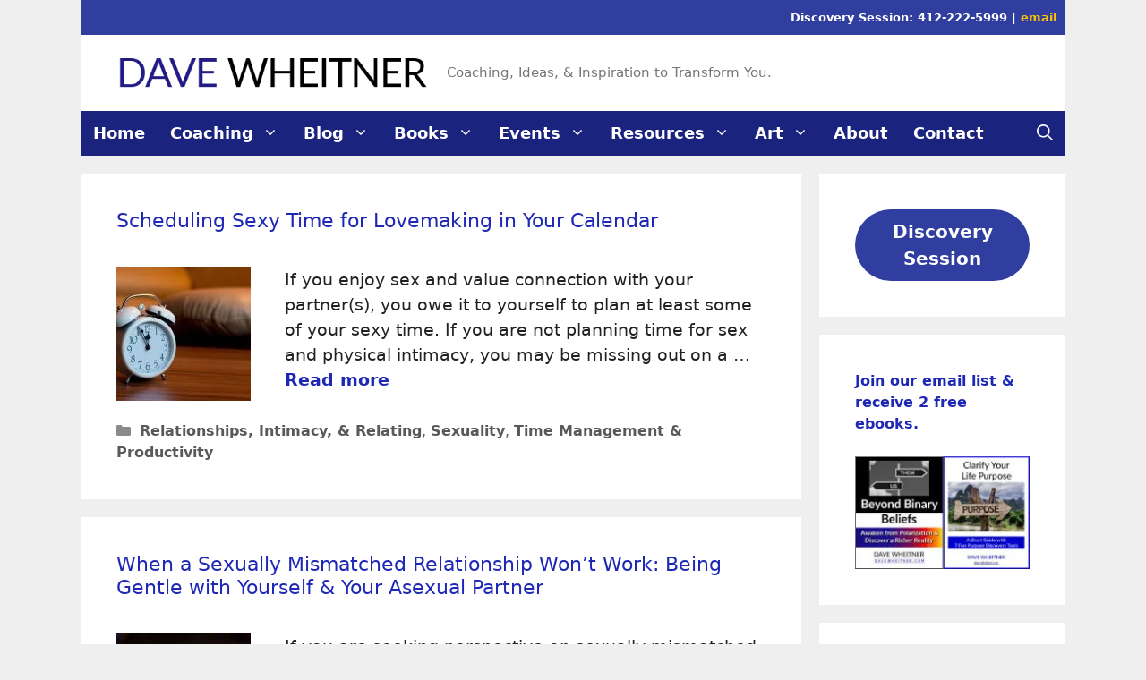

--- FILE ---
content_type: text/html; charset=UTF-8
request_url: https://www.davewheitner.com/blog/
body_size: 21614
content:
<!DOCTYPE html><html lang="en-US"><head><script data-no-optimize="1">var litespeed_docref=sessionStorage.getItem("litespeed_docref");litespeed_docref&&(Object.defineProperty(document,"referrer",{get:function(){return litespeed_docref}}),sessionStorage.removeItem("litespeed_docref"));</script> <meta charset="UTF-8"><meta name='robots' content='index, follow, max-image-preview:large, max-snippet:-1, max-video-preview:-1' /><meta name="viewport" content="width=device-width, initial-scale=1"><title>Blog - Dave Wheitner</title><link rel="canonical" href="https://www.davewheitner.com/blog/" /><link rel="next" href="https://www.davewheitner.com/blog/page/2/" /><meta property="og:locale" content="en_US" /><meta property="og:type" content="article" /><meta property="og:title" content="Blog - Dave Wheitner" /><meta property="og:url" content="https://www.davewheitner.com/blog/" /><meta property="og:site_name" content="Dave Wheitner" /><meta name="twitter:card" content="summary_large_image" /> <script type="application/ld+json" class="yoast-schema-graph">{"@context":"https://schema.org","@graph":[{"@type":["WebPage","CollectionPage"],"@id":"https://www.davewheitner.com/blog/","url":"https://www.davewheitner.com/blog/","name":"Blog - Dave Wheitner","isPartOf":{"@id":"https://www.davewheitner.com/#website"},"datePublished":"2014-09-19T18:48:23+00:00","dateModified":"2020-01-20T07:56:08+00:00","breadcrumb":{"@id":"https://www.davewheitner.com/blog/#breadcrumb"},"inLanguage":"en-US"},{"@type":"BreadcrumbList","@id":"https://www.davewheitner.com/blog/#breadcrumb","itemListElement":[{"@type":"ListItem","position":1,"name":"Home","item":"https://www.davewheitner.com/"},{"@type":"ListItem","position":2,"name":"Blog"}]},{"@type":"WebSite","@id":"https://www.davewheitner.com/#website","url":"https://www.davewheitner.com/","name":"Dave Wheitner","description":"Coaching, Ideas, &amp; Inspiration to Transform You.","publisher":{"@id":"https://www.davewheitner.com/#/schema/person/9f198b1bfb50602e3be377770e0661c2"},"potentialAction":[{"@type":"SearchAction","target":{"@type":"EntryPoint","urlTemplate":"https://www.davewheitner.com/?s={search_term_string}"},"query-input":{"@type":"PropertyValueSpecification","valueRequired":true,"valueName":"search_term_string"}}],"inLanguage":"en-US"},{"@type":["Person","Organization"],"@id":"https://www.davewheitner.com/#/schema/person/9f198b1bfb50602e3be377770e0661c2","name":"Dave","image":{"@type":"ImageObject","inLanguage":"en-US","@id":"https://www.davewheitner.com/#/schema/person/image/","url":"https://www.davewheitner.com/wp-content/uploads/2020/01/dave-wheitner-470x60-trnsp.png","contentUrl":"https://www.davewheitner.com/wp-content/uploads/2020/01/dave-wheitner-470x60-trnsp.png","width":470,"height":60,"caption":"Dave"},"logo":{"@id":"https://www.davewheitner.com/#/schema/person/image/"},"sameAs":["https://www.davewheitner.com","https://www.facebook.com/wheitnerauthenticliving/","https://www.linkedin.com/in/davewheitner","https://www.youtube.com/@DaveWheitner"]}]}</script> <link rel="alternate" type="application/rss+xml" title="Dave Wheitner &raquo; Feed" href="https://www.davewheitner.com/feed/" /><link rel="alternate" type="application/rss+xml" title="Dave Wheitner &raquo; Comments Feed" href="https://www.davewheitner.com/comments/feed/" /><style type='text/css' id='kt_global_css_variables'>:root {
  --JacksonsPurple: #1A237E;
  --PeriwinkleGray: #C5CAE9;
  --Sapphire: #303F9F;
  --White: #FFFFFF;
  --DarkGreen: #006400;
  --MineShaft: #212121;
  --Boulder: #757575;
  --Silver: #BDBDBD;
  --Vermilion: #FF3D00;
  --lightyellow: #FFF351;
  --Amber: #FFC107;
  --Red: #FF0000;
}</style><style id='wp-img-auto-sizes-contain-inline-css'>img:is([sizes=auto i],[sizes^="auto," i]){contain-intrinsic-size:3000px 1500px}
/*# sourceURL=wp-img-auto-sizes-contain-inline-css */</style><link data-optimized="2" rel="stylesheet" href="https://www.davewheitner.com/wp-content/litespeed/ucss/70b7ef673aa68764deda35c92ba04f78.css?ver=7a71b" /><link rel="preload" as="image" href="https://www.davewheitner.com/wp-content/uploads/2020/01/dave-wheitner-470x60-trnsp.png.webp"><link rel="preload" as="image" href="https://www.davewheitner.com/wp-content/uploads/2018/05/beyond-binary-purpose-combo-covers-200px.jpg.webp"><link rel="preload" as="image" href="https://www.davewheitner.com/wp-content/uploads/2018/05/beyond-binary-purpose-combo-covers-200px.jpg.webp"><style id='wp-emoji-styles-inline-css'>img.wp-smiley, img.emoji {
		display: inline !important;
		border: none !important;
		box-shadow: none !important;
		height: 1em !important;
		width: 1em !important;
		margin: 0 0.07em !important;
		vertical-align: -0.1em !important;
		background: none !important;
		padding: 0 !important;
	}
/*# sourceURL=wp-emoji-styles-inline-css */</style><style id='wp-block-categories-inline-css'>.wp-block-categories{box-sizing:border-box}.wp-block-categories.alignleft{margin-right:2em}.wp-block-categories.alignright{margin-left:2em}.wp-block-categories.wp-block-categories-dropdown.aligncenter{text-align:center}.wp-block-categories .wp-block-categories__label{display:block;width:100%}
/*# sourceURL=https://www.davewheitner.com/wp-includes/blocks/categories/style.min.css */</style><style id='wp-block-heading-inline-css'>h1:where(.wp-block-heading).has-background,h2:where(.wp-block-heading).has-background,h3:where(.wp-block-heading).has-background,h4:where(.wp-block-heading).has-background,h5:where(.wp-block-heading).has-background,h6:where(.wp-block-heading).has-background{padding:1.25em 2.375em}h1.has-text-align-left[style*=writing-mode]:where([style*=vertical-lr]),h1.has-text-align-right[style*=writing-mode]:where([style*=vertical-rl]),h2.has-text-align-left[style*=writing-mode]:where([style*=vertical-lr]),h2.has-text-align-right[style*=writing-mode]:where([style*=vertical-rl]),h3.has-text-align-left[style*=writing-mode]:where([style*=vertical-lr]),h3.has-text-align-right[style*=writing-mode]:where([style*=vertical-rl]),h4.has-text-align-left[style*=writing-mode]:where([style*=vertical-lr]),h4.has-text-align-right[style*=writing-mode]:where([style*=vertical-rl]),h5.has-text-align-left[style*=writing-mode]:where([style*=vertical-lr]),h5.has-text-align-right[style*=writing-mode]:where([style*=vertical-rl]),h6.has-text-align-left[style*=writing-mode]:where([style*=vertical-lr]),h6.has-text-align-right[style*=writing-mode]:where([style*=vertical-rl]){rotate:180deg}
/*# sourceURL=https://www.davewheitner.com/wp-includes/blocks/heading/style.min.css */</style><style id='wp-block-image-inline-css'>.wp-block-image>a,.wp-block-image>figure>a{display:inline-block}.wp-block-image img{box-sizing:border-box;height:auto;max-width:100%;vertical-align:bottom}@media not (prefers-reduced-motion){.wp-block-image img.hide{visibility:hidden}.wp-block-image img.show{animation:show-content-image .4s}}.wp-block-image[style*=border-radius] img,.wp-block-image[style*=border-radius]>a{border-radius:inherit}.wp-block-image.has-custom-border img{box-sizing:border-box}.wp-block-image.aligncenter{text-align:center}.wp-block-image.alignfull>a,.wp-block-image.alignwide>a{width:100%}.wp-block-image.alignfull img,.wp-block-image.alignwide img{height:auto;width:100%}.wp-block-image .aligncenter,.wp-block-image .alignleft,.wp-block-image .alignright,.wp-block-image.aligncenter,.wp-block-image.alignleft,.wp-block-image.alignright{display:table}.wp-block-image .aligncenter>figcaption,.wp-block-image .alignleft>figcaption,.wp-block-image .alignright>figcaption,.wp-block-image.aligncenter>figcaption,.wp-block-image.alignleft>figcaption,.wp-block-image.alignright>figcaption{caption-side:bottom;display:table-caption}.wp-block-image .alignleft{float:left;margin:.5em 1em .5em 0}.wp-block-image .alignright{float:right;margin:.5em 0 .5em 1em}.wp-block-image .aligncenter{margin-left:auto;margin-right:auto}.wp-block-image :where(figcaption){margin-bottom:1em;margin-top:.5em}.wp-block-image.is-style-circle-mask img{border-radius:9999px}@supports ((-webkit-mask-image:none) or (mask-image:none)) or (-webkit-mask-image:none){.wp-block-image.is-style-circle-mask img{border-radius:0;-webkit-mask-image:url('data:image/svg+xml;utf8,<svg viewBox="0 0 100 100" xmlns="http://www.w3.org/2000/svg"><circle cx="50" cy="50" r="50"/></svg>');mask-image:url('data:image/svg+xml;utf8,<svg viewBox="0 0 100 100" xmlns="http://www.w3.org/2000/svg"><circle cx="50" cy="50" r="50"/></svg>');mask-mode:alpha;-webkit-mask-position:center;mask-position:center;-webkit-mask-repeat:no-repeat;mask-repeat:no-repeat;-webkit-mask-size:contain;mask-size:contain}}:root :where(.wp-block-image.is-style-rounded img,.wp-block-image .is-style-rounded img){border-radius:9999px}.wp-block-image figure{margin:0}.wp-lightbox-container{display:flex;flex-direction:column;position:relative}.wp-lightbox-container img{cursor:zoom-in}.wp-lightbox-container img:hover+button{opacity:1}.wp-lightbox-container button{align-items:center;backdrop-filter:blur(16px) saturate(180%);background-color:#5a5a5a40;border:none;border-radius:4px;cursor:zoom-in;display:flex;height:20px;justify-content:center;opacity:0;padding:0;position:absolute;right:16px;text-align:center;top:16px;width:20px;z-index:100}@media not (prefers-reduced-motion){.wp-lightbox-container button{transition:opacity .2s ease}}.wp-lightbox-container button:focus-visible{outline:3px auto #5a5a5a40;outline:3px auto -webkit-focus-ring-color;outline-offset:3px}.wp-lightbox-container button:hover{cursor:pointer;opacity:1}.wp-lightbox-container button:focus{opacity:1}.wp-lightbox-container button:focus,.wp-lightbox-container button:hover,.wp-lightbox-container button:not(:hover):not(:active):not(.has-background){background-color:#5a5a5a40;border:none}.wp-lightbox-overlay{box-sizing:border-box;cursor:zoom-out;height:100vh;left:0;overflow:hidden;position:fixed;top:0;visibility:hidden;width:100%;z-index:100000}.wp-lightbox-overlay .close-button{align-items:center;cursor:pointer;display:flex;justify-content:center;min-height:40px;min-width:40px;padding:0;position:absolute;right:calc(env(safe-area-inset-right) + 16px);top:calc(env(safe-area-inset-top) + 16px);z-index:5000000}.wp-lightbox-overlay .close-button:focus,.wp-lightbox-overlay .close-button:hover,.wp-lightbox-overlay .close-button:not(:hover):not(:active):not(.has-background){background:none;border:none}.wp-lightbox-overlay .lightbox-image-container{height:var(--wp--lightbox-container-height);left:50%;overflow:hidden;position:absolute;top:50%;transform:translate(-50%,-50%);transform-origin:top left;width:var(--wp--lightbox-container-width);z-index:9999999999}.wp-lightbox-overlay .wp-block-image{align-items:center;box-sizing:border-box;display:flex;height:100%;justify-content:center;margin:0;position:relative;transform-origin:0 0;width:100%;z-index:3000000}.wp-lightbox-overlay .wp-block-image img{height:var(--wp--lightbox-image-height);min-height:var(--wp--lightbox-image-height);min-width:var(--wp--lightbox-image-width);width:var(--wp--lightbox-image-width)}.wp-lightbox-overlay .wp-block-image figcaption{display:none}.wp-lightbox-overlay button{background:none;border:none}.wp-lightbox-overlay .scrim{background-color:#fff;height:100%;opacity:.9;position:absolute;width:100%;z-index:2000000}.wp-lightbox-overlay.active{visibility:visible}@media not (prefers-reduced-motion){.wp-lightbox-overlay.active{animation:turn-on-visibility .25s both}.wp-lightbox-overlay.active img{animation:turn-on-visibility .35s both}.wp-lightbox-overlay.show-closing-animation:not(.active){animation:turn-off-visibility .35s both}.wp-lightbox-overlay.show-closing-animation:not(.active) img{animation:turn-off-visibility .25s both}.wp-lightbox-overlay.zoom.active{animation:none;opacity:1;visibility:visible}.wp-lightbox-overlay.zoom.active .lightbox-image-container{animation:lightbox-zoom-in .4s}.wp-lightbox-overlay.zoom.active .lightbox-image-container img{animation:none}.wp-lightbox-overlay.zoom.active .scrim{animation:turn-on-visibility .4s forwards}.wp-lightbox-overlay.zoom.show-closing-animation:not(.active){animation:none}.wp-lightbox-overlay.zoom.show-closing-animation:not(.active) .lightbox-image-container{animation:lightbox-zoom-out .4s}.wp-lightbox-overlay.zoom.show-closing-animation:not(.active) .lightbox-image-container img{animation:none}.wp-lightbox-overlay.zoom.show-closing-animation:not(.active) .scrim{animation:turn-off-visibility .4s forwards}}@keyframes show-content-image{0%{visibility:hidden}99%{visibility:hidden}to{visibility:visible}}@keyframes turn-on-visibility{0%{opacity:0}to{opacity:1}}@keyframes turn-off-visibility{0%{opacity:1;visibility:visible}99%{opacity:0;visibility:visible}to{opacity:0;visibility:hidden}}@keyframes lightbox-zoom-in{0%{transform:translate(calc((-100vw + var(--wp--lightbox-scrollbar-width))/2 + var(--wp--lightbox-initial-left-position)),calc(-50vh + var(--wp--lightbox-initial-top-position))) scale(var(--wp--lightbox-scale))}to{transform:translate(-50%,-50%) scale(1)}}@keyframes lightbox-zoom-out{0%{transform:translate(-50%,-50%) scale(1);visibility:visible}99%{visibility:visible}to{transform:translate(calc((-100vw + var(--wp--lightbox-scrollbar-width))/2 + var(--wp--lightbox-initial-left-position)),calc(-50vh + var(--wp--lightbox-initial-top-position))) scale(var(--wp--lightbox-scale));visibility:hidden}}
/*# sourceURL=https://www.davewheitner.com/wp-includes/blocks/image/style.min.css */</style><style id='wp-block-list-inline-css'>ol,ul{box-sizing:border-box}:root :where(.wp-block-list.has-background){padding:1.25em 2.375em}
/*# sourceURL=https://www.davewheitner.com/wp-includes/blocks/list/style.min.css */</style><style id='wp-block-paragraph-inline-css'>.is-small-text{font-size:.875em}.is-regular-text{font-size:1em}.is-large-text{font-size:2.25em}.is-larger-text{font-size:3em}.has-drop-cap:not(:focus):first-letter{float:left;font-size:8.4em;font-style:normal;font-weight:100;line-height:.68;margin:.05em .1em 0 0;text-transform:uppercase}body.rtl .has-drop-cap:not(:focus):first-letter{float:none;margin-left:.1em}p.has-drop-cap.has-background{overflow:hidden}:root :where(p.has-background){padding:1.25em 2.375em}:where(p.has-text-color:not(.has-link-color)) a{color:inherit}p.has-text-align-left[style*="writing-mode:vertical-lr"],p.has-text-align-right[style*="writing-mode:vertical-rl"]{rotate:180deg}
/*# sourceURL=https://www.davewheitner.com/wp-includes/blocks/paragraph/style.min.css */</style><style id='global-styles-inline-css'>:root{--wp--preset--aspect-ratio--square: 1;--wp--preset--aspect-ratio--4-3: 4/3;--wp--preset--aspect-ratio--3-4: 3/4;--wp--preset--aspect-ratio--3-2: 3/2;--wp--preset--aspect-ratio--2-3: 2/3;--wp--preset--aspect-ratio--16-9: 16/9;--wp--preset--aspect-ratio--9-16: 9/16;--wp--preset--color--black: #000000;--wp--preset--color--cyan-bluish-gray: #abb8c3;--wp--preset--color--white: #ffffff;--wp--preset--color--pale-pink: #f78da7;--wp--preset--color--vivid-red: #cf2e2e;--wp--preset--color--luminous-vivid-orange: #ff6900;--wp--preset--color--luminous-vivid-amber: #fcb900;--wp--preset--color--light-green-cyan: #7bdcb5;--wp--preset--color--vivid-green-cyan: #00d084;--wp--preset--color--pale-cyan-blue: #8ed1fc;--wp--preset--color--vivid-cyan-blue: #0693e3;--wp--preset--color--vivid-purple: #9b51e0;--wp--preset--color--contrast: var(--contrast);--wp--preset--color--contrast-2: var(--contrast-2);--wp--preset--color--contrast-3: var(--contrast-3);--wp--preset--color--base: var(--base);--wp--preset--color--base-2: var(--base-2);--wp--preset--color--base-3: var(--base-3);--wp--preset--color--accent: var(--accent);--wp--preset--color--central-palette-12: #1A237E;--wp--preset--color--central-palette-13: #C5CAE9;--wp--preset--color--central-palette-14: #303F9F;--wp--preset--color--central-palette-15: #FFFFFF;--wp--preset--color--central-palette-16: #006400;--wp--preset--color--central-palette-17: #212121;--wp--preset--color--central-palette-18: #757575;--wp--preset--color--central-palette-19: #BDBDBD;--wp--preset--color--central-palette-2: #FF3D00;--wp--preset--color--central-palette-10: #FFF351;--wp--preset--color--central-palette-20: #FFC107;--wp--preset--color--central-palette-21: #FF0000;--wp--preset--gradient--vivid-cyan-blue-to-vivid-purple: linear-gradient(135deg,rgb(6,147,227) 0%,rgb(155,81,224) 100%);--wp--preset--gradient--light-green-cyan-to-vivid-green-cyan: linear-gradient(135deg,rgb(122,220,180) 0%,rgb(0,208,130) 100%);--wp--preset--gradient--luminous-vivid-amber-to-luminous-vivid-orange: linear-gradient(135deg,rgb(252,185,0) 0%,rgb(255,105,0) 100%);--wp--preset--gradient--luminous-vivid-orange-to-vivid-red: linear-gradient(135deg,rgb(255,105,0) 0%,rgb(207,46,46) 100%);--wp--preset--gradient--very-light-gray-to-cyan-bluish-gray: linear-gradient(135deg,rgb(238,238,238) 0%,rgb(169,184,195) 100%);--wp--preset--gradient--cool-to-warm-spectrum: linear-gradient(135deg,rgb(74,234,220) 0%,rgb(151,120,209) 20%,rgb(207,42,186) 40%,rgb(238,44,130) 60%,rgb(251,105,98) 80%,rgb(254,248,76) 100%);--wp--preset--gradient--blush-light-purple: linear-gradient(135deg,rgb(255,206,236) 0%,rgb(152,150,240) 100%);--wp--preset--gradient--blush-bordeaux: linear-gradient(135deg,rgb(254,205,165) 0%,rgb(254,45,45) 50%,rgb(107,0,62) 100%);--wp--preset--gradient--luminous-dusk: linear-gradient(135deg,rgb(255,203,112) 0%,rgb(199,81,192) 50%,rgb(65,88,208) 100%);--wp--preset--gradient--pale-ocean: linear-gradient(135deg,rgb(255,245,203) 0%,rgb(182,227,212) 50%,rgb(51,167,181) 100%);--wp--preset--gradient--electric-grass: linear-gradient(135deg,rgb(202,248,128) 0%,rgb(113,206,126) 100%);--wp--preset--gradient--midnight: linear-gradient(135deg,rgb(2,3,129) 0%,rgb(40,116,252) 100%);--wp--preset--font-size--small: 13px;--wp--preset--font-size--medium: 20px;--wp--preset--font-size--large: 36px;--wp--preset--font-size--x-large: 42px;--wp--preset--spacing--20: 0.44rem;--wp--preset--spacing--30: 0.67rem;--wp--preset--spacing--40: 1rem;--wp--preset--spacing--50: 1.5rem;--wp--preset--spacing--60: 2.25rem;--wp--preset--spacing--70: 3.38rem;--wp--preset--spacing--80: 5.06rem;--wp--preset--shadow--natural: 6px 6px 9px rgba(0, 0, 0, 0.2);--wp--preset--shadow--deep: 12px 12px 50px rgba(0, 0, 0, 0.4);--wp--preset--shadow--sharp: 6px 6px 0px rgba(0, 0, 0, 0.2);--wp--preset--shadow--outlined: 6px 6px 0px -3px rgb(255, 255, 255), 6px 6px rgb(0, 0, 0);--wp--preset--shadow--crisp: 6px 6px 0px rgb(0, 0, 0);}:where(.is-layout-flex){gap: 0.5em;}:where(.is-layout-grid){gap: 0.5em;}body .is-layout-flex{display: flex;}.is-layout-flex{flex-wrap: wrap;align-items: center;}.is-layout-flex > :is(*, div){margin: 0;}body .is-layout-grid{display: grid;}.is-layout-grid > :is(*, div){margin: 0;}:where(.wp-block-columns.is-layout-flex){gap: 2em;}:where(.wp-block-columns.is-layout-grid){gap: 2em;}:where(.wp-block-post-template.is-layout-flex){gap: 1.25em;}:where(.wp-block-post-template.is-layout-grid){gap: 1.25em;}.has-black-color{color: var(--wp--preset--color--black) !important;}.has-cyan-bluish-gray-color{color: var(--wp--preset--color--cyan-bluish-gray) !important;}.has-white-color{color: var(--wp--preset--color--white) !important;}.has-pale-pink-color{color: var(--wp--preset--color--pale-pink) !important;}.has-vivid-red-color{color: var(--wp--preset--color--vivid-red) !important;}.has-luminous-vivid-orange-color{color: var(--wp--preset--color--luminous-vivid-orange) !important;}.has-luminous-vivid-amber-color{color: var(--wp--preset--color--luminous-vivid-amber) !important;}.has-light-green-cyan-color{color: var(--wp--preset--color--light-green-cyan) !important;}.has-vivid-green-cyan-color{color: var(--wp--preset--color--vivid-green-cyan) !important;}.has-pale-cyan-blue-color{color: var(--wp--preset--color--pale-cyan-blue) !important;}.has-vivid-cyan-blue-color{color: var(--wp--preset--color--vivid-cyan-blue) !important;}.has-vivid-purple-color{color: var(--wp--preset--color--vivid-purple) !important;}.has-black-background-color{background-color: var(--wp--preset--color--black) !important;}.has-cyan-bluish-gray-background-color{background-color: var(--wp--preset--color--cyan-bluish-gray) !important;}.has-white-background-color{background-color: var(--wp--preset--color--white) !important;}.has-pale-pink-background-color{background-color: var(--wp--preset--color--pale-pink) !important;}.has-vivid-red-background-color{background-color: var(--wp--preset--color--vivid-red) !important;}.has-luminous-vivid-orange-background-color{background-color: var(--wp--preset--color--luminous-vivid-orange) !important;}.has-luminous-vivid-amber-background-color{background-color: var(--wp--preset--color--luminous-vivid-amber) !important;}.has-light-green-cyan-background-color{background-color: var(--wp--preset--color--light-green-cyan) !important;}.has-vivid-green-cyan-background-color{background-color: var(--wp--preset--color--vivid-green-cyan) !important;}.has-pale-cyan-blue-background-color{background-color: var(--wp--preset--color--pale-cyan-blue) !important;}.has-vivid-cyan-blue-background-color{background-color: var(--wp--preset--color--vivid-cyan-blue) !important;}.has-vivid-purple-background-color{background-color: var(--wp--preset--color--vivid-purple) !important;}.has-black-border-color{border-color: var(--wp--preset--color--black) !important;}.has-cyan-bluish-gray-border-color{border-color: var(--wp--preset--color--cyan-bluish-gray) !important;}.has-white-border-color{border-color: var(--wp--preset--color--white) !important;}.has-pale-pink-border-color{border-color: var(--wp--preset--color--pale-pink) !important;}.has-vivid-red-border-color{border-color: var(--wp--preset--color--vivid-red) !important;}.has-luminous-vivid-orange-border-color{border-color: var(--wp--preset--color--luminous-vivid-orange) !important;}.has-luminous-vivid-amber-border-color{border-color: var(--wp--preset--color--luminous-vivid-amber) !important;}.has-light-green-cyan-border-color{border-color: var(--wp--preset--color--light-green-cyan) !important;}.has-vivid-green-cyan-border-color{border-color: var(--wp--preset--color--vivid-green-cyan) !important;}.has-pale-cyan-blue-border-color{border-color: var(--wp--preset--color--pale-cyan-blue) !important;}.has-vivid-cyan-blue-border-color{border-color: var(--wp--preset--color--vivid-cyan-blue) !important;}.has-vivid-purple-border-color{border-color: var(--wp--preset--color--vivid-purple) !important;}.has-vivid-cyan-blue-to-vivid-purple-gradient-background{background: var(--wp--preset--gradient--vivid-cyan-blue-to-vivid-purple) !important;}.has-light-green-cyan-to-vivid-green-cyan-gradient-background{background: var(--wp--preset--gradient--light-green-cyan-to-vivid-green-cyan) !important;}.has-luminous-vivid-amber-to-luminous-vivid-orange-gradient-background{background: var(--wp--preset--gradient--luminous-vivid-amber-to-luminous-vivid-orange) !important;}.has-luminous-vivid-orange-to-vivid-red-gradient-background{background: var(--wp--preset--gradient--luminous-vivid-orange-to-vivid-red) !important;}.has-very-light-gray-to-cyan-bluish-gray-gradient-background{background: var(--wp--preset--gradient--very-light-gray-to-cyan-bluish-gray) !important;}.has-cool-to-warm-spectrum-gradient-background{background: var(--wp--preset--gradient--cool-to-warm-spectrum) !important;}.has-blush-light-purple-gradient-background{background: var(--wp--preset--gradient--blush-light-purple) !important;}.has-blush-bordeaux-gradient-background{background: var(--wp--preset--gradient--blush-bordeaux) !important;}.has-luminous-dusk-gradient-background{background: var(--wp--preset--gradient--luminous-dusk) !important;}.has-pale-ocean-gradient-background{background: var(--wp--preset--gradient--pale-ocean) !important;}.has-electric-grass-gradient-background{background: var(--wp--preset--gradient--electric-grass) !important;}.has-midnight-gradient-background{background: var(--wp--preset--gradient--midnight) !important;}.has-small-font-size{font-size: var(--wp--preset--font-size--small) !important;}.has-medium-font-size{font-size: var(--wp--preset--font-size--medium) !important;}.has-large-font-size{font-size: var(--wp--preset--font-size--large) !important;}.has-x-large-font-size{font-size: var(--wp--preset--font-size--x-large) !important;}
/*# sourceURL=global-styles-inline-css */</style><style id='classic-theme-styles-inline-css'>/*! This file is auto-generated */
.wp-block-button__link{color:#fff;background-color:#32373c;border-radius:9999px;box-shadow:none;text-decoration:none;padding:calc(.667em + 2px) calc(1.333em + 2px);font-size:1.125em}.wp-block-file__button{background:#32373c;color:#fff;text-decoration:none}
/*# sourceURL=/wp-includes/css/classic-themes.min.css */</style><style id='generate-style-inline-css'>#nav-below {display:none;}.resize-featured-image .post-image img {width: 150px;height: 150px;-o-object-fit: cover;object-fit: cover;}
.is-right-sidebar{width:25%;}.is-left-sidebar{width:25%;}.site-content .content-area{width:75%;}@media (max-width: 768px){.main-navigation .menu-toggle,.sidebar-nav-mobile:not(#sticky-placeholder){display:block;}.main-navigation ul,.gen-sidebar-nav,.main-navigation:not(.slideout-navigation):not(.toggled) .main-nav > ul,.has-inline-mobile-toggle #site-navigation .inside-navigation > *:not(.navigation-search):not(.main-nav){display:none;}.nav-align-right .inside-navigation,.nav-align-center .inside-navigation{justify-content:space-between;}}
.dynamic-author-image-rounded{border-radius:100%;}.dynamic-featured-image, .dynamic-author-image{vertical-align:middle;}.one-container.blog .dynamic-content-template:not(:last-child), .one-container.archive .dynamic-content-template:not(:last-child){padding-bottom:0px;}.dynamic-entry-excerpt > p:last-child{margin-bottom:0px;}
/*# sourceURL=generate-style-inline-css */</style><style id='generateblocks-inline-css'>:root{--gb-container-width:1100px;}.gb-container .wp-block-image img{vertical-align:middle;}.gb-grid-wrapper .wp-block-image{margin-bottom:0;}.gb-highlight{background:none;}.gb-shape{line-height:0;}
/*# sourceURL=generateblocks-inline-css */</style><style id='generate-navigation-branding-inline-css'>@media (max-width: 768px){.site-header, #site-navigation, #sticky-navigation{display:none !important;opacity:0.0;}#mobile-header{display:block !important;width:100% !important;}#mobile-header .main-nav > ul{display:none;}#mobile-header.toggled .main-nav > ul, #mobile-header .menu-toggle, #mobile-header .mobile-bar-items{display:block;}#mobile-header .main-nav{-ms-flex:0 0 100%;flex:0 0 100%;-webkit-box-ordinal-group:5;-ms-flex-order:4;order:4;}}.main-navigation.has-branding.grid-container .navigation-branding, .main-navigation.has-branding:not(.grid-container) .inside-navigation:not(.grid-container) .navigation-branding{margin-left:10px;}.main-navigation .sticky-navigation-logo, .main-navigation.navigation-stick .site-logo:not(.mobile-header-logo){display:none;}.main-navigation.navigation-stick .sticky-navigation-logo{display:block;}.navigation-branding img, .site-logo.mobile-header-logo img{height:50px;width:auto;}.navigation-branding .main-title{line-height:50px;}@media (max-width: 1110px){#site-navigation .navigation-branding, #sticky-navigation .navigation-branding{margin-left:10px;}}@media (max-width: 768px){.main-navigation.has-branding.nav-align-center .menu-bar-items, .main-navigation.has-sticky-branding.navigation-stick.nav-align-center .menu-bar-items{margin-left:auto;}.navigation-branding{margin-right:auto;margin-left:10px;}.navigation-branding .main-title, .mobile-header-navigation .site-logo{margin-left:10px;}}
/*# sourceURL=generate-navigation-branding-inline-css */</style> <script type="litespeed/javascript" data-src="https://www.davewheitner.com/wp-includes/js/jquery/jquery.min.js?ver=3.7.1" id="jquery-core-js"></script> <link rel="https://api.w.org/" href="https://www.davewheitner.com/wp-json/" /><link rel="EditURI" type="application/rsd+xml" title="RSD" href="https://www.davewheitner.com/xmlrpc.php?rsd" /><meta name="generator" content="WordPress 6.9" /> <script type="litespeed/javascript">(function(i,s,o,g,r,a,m){i.GoogleAnalyticsObject=r;i[r]=i[r]||function(){(i[r].q=i[r].q||[]).push(arguments)},i[r].l=1*new Date();a=s.createElement(o),m=s.getElementsByTagName(o)[0];a.async=1;a.src=g;m.parentNode.insertBefore(a,m)})(window,document,'script','https://www.google-analytics.com/analytics.js','ga');ga('create','UA-80570257-1','auto');ga('send','pageview')</script> <meta name="generator" content="webp-uploads 2.6.1">
 <script type="litespeed/javascript" data-src="https://www.googletagmanager.com/gtag/js?id=G-2D7M07DD6Y"></script> <script type="litespeed/javascript">window.dataLayer=window.dataLayer||[];function gtag(){dataLayer.push(arguments)}
gtag('js',new Date());gtag('config','G-2D7M07DD6Y')</script><link rel="icon" href="https://www.davewheitner.com/wp-content/uploads/2020/01/cropped-davewheitner-dw-website-icon-32x32.png" sizes="32x32" /><link rel="icon" href="https://www.davewheitner.com/wp-content/uploads/2020/01/cropped-davewheitner-dw-website-icon-192x192.png" sizes="192x192" /><link rel="apple-touch-icon" href="https://www.davewheitner.com/wp-content/uploads/2020/01/cropped-davewheitner-dw-website-icon-180x180.png" /><meta name="msapplication-TileImage" content="https://www.davewheitner.com/wp-content/uploads/2020/01/cropped-davewheitner-dw-website-icon-270x270.png" /><style id="kt_central_palette_gutenberg_css" type="text/css">.has-central-palette-12-color{color:#1A237E !important}.has-central-palette-12-background-color{background-color:#1A237E !important}.has-central-palette-13-color{color:#C5CAE9 !important}.has-central-palette-13-background-color{background-color:#C5CAE9 !important}.has-central-palette-14-color{color:#303F9F !important}.has-central-palette-14-background-color{background-color:#303F9F !important}.has-central-palette-15-color{color:#FFFFFF !important}.has-central-palette-15-background-color{background-color:#FFFFFF !important}.has-central-palette-16-color{color:#006400 !important}.has-central-palette-16-background-color{background-color:#006400 !important}.has-central-palette-17-color{color:#212121 !important}.has-central-palette-17-background-color{background-color:#212121 !important}.has-central-palette-18-color{color:#757575 !important}.has-central-palette-18-background-color{background-color:#757575 !important}.has-central-palette-19-color{color:#BDBDBD !important}.has-central-palette-19-background-color{background-color:#BDBDBD !important}.has-central-palette-2-color{color:#FF3D00 !important}.has-central-palette-2-background-color{background-color:#FF3D00 !important}.has-central-palette-10-color{color:#FFF351 !important}.has-central-palette-10-background-color{background-color:#FFF351 !important}.has-central-palette-20-color{color:#FFC107 !important}.has-central-palette-20-background-color{background-color:#FFC107 !important}.has-central-palette-21-color{color:#FF0000 !important}.has-central-palette-21-background-color{background-color:#FF0000 !important}</style><style id="wp-custom-css">/* Asexual FAQ Accordion Spoiler Title */
.su-spoiler.custom-faq-spoiler > .su-spoiler-title {
	font-size: .9em;
	background: #f4f4f4;
}
/* format captions */
.wp-block-embed figcaption {
	font-size: .9em;
	text-align: center;
}
.wp-block-image figcaption {
	font-size: .9em;
	text-align: center;
}
/* adjust drop cap on home page, 1st number after margin raises letter up and down */
p.has-drop-cap:not(:focus):first-letter {
   float:left;
   font-size:5.0em;
   line-height:.68;
   font-weight:100;
   margin:.08em .1em 0 0;
   text-transform:uppercase;
   font-style:normal;
}

/* increase font size for all buttons and center them */
.wp-block-button {
	text-align: center;
}
.wp-block-button .wp-block-button__link {
    font-size: larger;
    line-height: inherit;
	}
/* increase text visibility for all hyperlinks */
a, a:visited {
    font-weight: bolder;
}

/* custom yellow background */
.yellowbkgd {
    background-color: #ffc107;
}

/* lighter links for text over covers */
.coverlink a {
    color: #ffc107;
}

/* quotes w yellow bkgd and gray side borders */
.sideborderquote {
  border-left: 10px solid #757575;
	border-right: 10px solid #757575;
	padding-left: 15px;
	padding-right: 15px;
	padding-top: 10px;
	padding-bottom: 10px;
	margin-bottom: 20px;
	background-color:
	#ffc107;}

/* awards w yellow border */
.awardborder {
    border-left: 30px solid 
#ffc107;
border-right: 30px solid
#ffc107;
border-top: 30px solid
#ffc107;
border-bottom: 30px solid
#ffc107;
padding-left: 15px;
padding-right: 15px;
padding-top: 10px;
padding-bottom: 10px;
margin-bottom: 20px;
background-color:
    #fff;
}

/* less indent on lists */
ul, ol {
    margin: 0 0 1.5em 1em;
}

/* more space bt list items */
.inside-article ul li {
    margin-bottom: 10px;
}

/* space above related posts at end of posts */
.rp4wp-related-posts {
	padding-top: 20px;
}

/* all book pages no featured image */

.page-id-3373 .page-header-image,
.page-id-2781 .page-header-image,
.page-id-3783 .page-header-image,
.page-id-9573 .page-header-image,
.page-id-2370 .page-header-image,
.page-id-7400 .page-header-image,
.page-id-7294 .page-header-image,
.page-id-7279 .page-header-image,
.page-id-3633 .page-header-image,
.page-id-2376 .page-header-image
{
	display: none;
}

/* change gallery caption colors */
.wp-block-gallery .blocks-gallery-item figcaption {
    background: 
rgba(0,0,0,.4);
color:#fff;
}

/* adjust blog and archive title formatting */
.blog .entry-title,
    .archive .entry-title,
    .search .entry-title {
        font-size: 22px;
    }

/* style discovery session button right bar--colors controlled w theme default button settings */
.button.discbutton,
.button.discbutton:visited {
	font-size: 20px;
	border-radius: 40px;
	text-align: center;
}

/* MEGAMENU dave mod just for blog after copied from GP doc 2020-01. mega-menu css class entered for blog in menu editor.
 */  
@media (min-width: 769px) {
    nav .main-nav .mega-menu {
        position: static;
    }
    nav .main-nav .mega-menu > ul {
        position: absolute;
        width: 100%;
        left: 0 !important;
    }
    nav .main-nav .mega-menu>ul>li {
        display: inline-block;
        width: 25%;
        vertical-align: top;
    }
}
/* submenu non-mobile formatting larger font */
@media(min-width: 768px){	.main-navigation ul.menu ul.sub-menu li a {
    font-size: 16px;
	}
	}
/*menu mobile formatting larger fonts and indents */
@media(max-width: 768px){
  .main-navigation ul.menu li a {
    font-size: 20px;
	}
	.main-navigation ul.menu ul.sub-menu li a {
    font-size: 18px;
		padding-left: 30px;
		padding-bottom: 14px;
	}
	.main-navigation ul.menu ul.sub-menu ul.sub-menu li a {
		padding-left: 44px;
		padding-bottom: 14px;
	}
}
	/* change below to match submenu color settings in customizer--makes sure current categories still show hover colors. */
	nav .main-nav .mega-menu > ul > li:hover > a {
    background: #4f4f4f !important;
    color: #ffc107 !important;
}  
}</style></head><body class="blog wp-custom-logo wp-embed-responsive wp-theme-generatepress post-image-below-header post-image-aligned-left infinite-scroll sticky-menu-fade mobile-header mobile-header-logo mobile-header-sticky right-sidebar nav-below-header separate-containers nav-search-enabled header-aligned-left dropdown-hover" >
<a class="screen-reader-text skip-link" href="#content" title="Skip to content">Skip to content</a><div class="top-bar grid-container top-bar-align-right"><div class="inside-top-bar grid-container"><aside id="text-29" class="widget inner-padding widget_text"><div class="textwidget"><p><b>Discovery Session: 412-222-5999 | <a href="https://www.davewheitner.com/contact/">email</a></b></p></div></aside></div></div><header class="site-header grid-container" id="masthead" aria-label="Site"><div class="inside-header grid-container"><div class="site-branding-container"><div class="site-logo">
<a href="https://www.davewheitner.com/" rel="home">
<img class="header-image is-logo-image" alt="Dave Wheitner" src="https://www.davewheitner.com/wp-content/uploads/2020/01/dave-wheitner-470x60-trnsp.png.webp" srcset="https://www.davewheitner.com/wp-content/uploads/2020/01/dave-wheitner-470x60-trnsp.png.webp 1x, https://www.davewheitner.com/wp-content/uploads/2020/01/dave-wheitner-940x120-trnsp.png.webp 2x" width="470" height="60" fetchpriority="high" decoding="sync"/>
</a></div><div class="site-branding"><p class="site-description">Coaching, Ideas, & Inspiration to Transform You.</p></div></div></div></header><nav id="mobile-header" data-auto-hide-sticky class="main-navigation mobile-header-navigation has-branding has-sticky-branding has-menu-bar-items"><div class="inside-navigation grid-container grid-parent"><form method="get" class="search-form navigation-search" action="https://www.davewheitner.com/">
<input type="search" class="search-field" value="" name="s" title="Search" /></form><div class="site-logo mobile-header-logo">
<a href="https://www.davewheitner.com/" title="Dave Wheitner" rel="home">
<img data-lazyloaded="1" src="[data-uri]" data-src="https://www.davewheitner.com/wp-content/uploads/2020/01/davewheitner-dw-logo-white-300px.png.webp" alt="Dave Wheitner" class="is-logo-image" width="300" height="152" />
</a></div>					<button class="menu-toggle" aria-controls="mobile-menu" aria-expanded="false">
<span class="gp-icon icon-menu-bars"><svg viewBox="0 0 512 512" aria-hidden="true" xmlns="http://www.w3.org/2000/svg" width="1em" height="1em"><path d="M0 96c0-13.255 10.745-24 24-24h464c13.255 0 24 10.745 24 24s-10.745 24-24 24H24c-13.255 0-24-10.745-24-24zm0 160c0-13.255 10.745-24 24-24h464c13.255 0 24 10.745 24 24s-10.745 24-24 24H24c-13.255 0-24-10.745-24-24zm0 160c0-13.255 10.745-24 24-24h464c13.255 0 24 10.745 24 24s-10.745 24-24 24H24c-13.255 0-24-10.745-24-24z" /></svg><svg viewBox="0 0 512 512" aria-hidden="true" xmlns="http://www.w3.org/2000/svg" width="1em" height="1em"><path d="M71.029 71.029c9.373-9.372 24.569-9.372 33.942 0L256 222.059l151.029-151.03c9.373-9.372 24.569-9.372 33.942 0 9.372 9.373 9.372 24.569 0 33.942L289.941 256l151.03 151.029c9.372 9.373 9.372 24.569 0 33.942-9.373 9.372-24.569 9.372-33.942 0L256 289.941l-151.029 151.03c-9.373 9.372-24.569 9.372-33.942 0-9.372-9.373-9.372-24.569 0-33.942L222.059 256 71.029 104.971c-9.372-9.373-9.372-24.569 0-33.942z" /></svg></span><span class="screen-reader-text">Menu</span>					</button><div id="mobile-menu" class="main-nav"><ul id="menu-main-menu-nodesc-w-blog" class=" menu sf-menu"><li id="menu-item-8621" class="menu-item menu-item-type-post_type menu-item-object-page menu-item-home menu-item-8621"><a href="https://www.davewheitner.com/">Home</a></li><li id="menu-item-8622" class="menu-item menu-item-type-custom menu-item-object-custom menu-item-has-children menu-item-8622"><a href="#">Coaching<span role="presentation" class="dropdown-menu-toggle"><span class="gp-icon icon-arrow"><svg viewBox="0 0 330 512" aria-hidden="true" xmlns="http://www.w3.org/2000/svg" width="1em" height="1em"><path d="M305.913 197.085c0 2.266-1.133 4.815-2.833 6.514L171.087 335.593c-1.7 1.7-4.249 2.832-6.515 2.832s-4.815-1.133-6.515-2.832L26.064 203.599c-1.7-1.7-2.832-4.248-2.832-6.514s1.132-4.816 2.832-6.515l14.162-14.163c1.7-1.699 3.966-2.832 6.515-2.832 2.266 0 4.815 1.133 6.515 2.832l111.316 111.317 111.316-111.317c1.7-1.699 4.249-2.832 6.515-2.832s4.815 1.133 6.515 2.832l14.162 14.163c1.7 1.7 2.833 4.249 2.833 6.515z" /></svg></span></span></a><ul class="sub-menu"><li id="menu-item-8623" class="menu-item menu-item-type-post_type menu-item-object-page menu-item-8623"><a href="https://www.davewheitner.com/coaching/about-coaching/">About Coaching</a></li><li id="menu-item-8624" class="menu-item menu-item-type-post_type menu-item-object-page menu-item-8624"><a href="https://www.davewheitner.com/coaching/coaching-consultation/">Free Discovery Session</a></li><li id="menu-item-8625" class="menu-item menu-item-type-post_type menu-item-object-page menu-item-8625"><a href="https://www.davewheitner.com/coaching/coaching-faqs/">Coaching FAQs</a></li><li id="menu-item-8626" class="menu-item menu-item-type-post_type menu-item-object-page menu-item-8626"><a href="https://www.davewheitner.com/coaching/coaching-testimonials/">Coaching Testimonials</a></li><li id="menu-item-8627" class="menu-item menu-item-type-custom menu-item-object-custom menu-item-8627"><a href="https://davewheitner.coachesconsole.com/">Client Area</a></li></ul></li><li id="menu-item-8628" class="mega-menu menu-item menu-item-type-custom menu-item-object-custom current-menu-ancestor current-menu-parent menu-item-has-children menu-item-8628"><a href="#">Blog<span role="presentation" class="dropdown-menu-toggle"><span class="gp-icon icon-arrow"><svg viewBox="0 0 330 512" aria-hidden="true" xmlns="http://www.w3.org/2000/svg" width="1em" height="1em"><path d="M305.913 197.085c0 2.266-1.133 4.815-2.833 6.514L171.087 335.593c-1.7 1.7-4.249 2.832-6.515 2.832s-4.815-1.133-6.515-2.832L26.064 203.599c-1.7-1.7-2.832-4.248-2.832-6.514s1.132-4.816 2.832-6.515l14.162-14.163c1.7-1.699 3.966-2.832 6.515-2.832 2.266 0 4.815 1.133 6.515 2.832l111.316 111.317 111.316-111.317c1.7-1.699 4.249-2.832 6.515-2.832s4.815 1.133 6.515 2.832l14.162 14.163c1.7 1.7 2.833 4.249 2.833 6.515z" /></svg></span></span></a><ul class="sub-menu"><li id="menu-item-8629" class="menu-item menu-item-type-custom menu-item-object-custom current-menu-item menu-item-8629"><a href="https://www.davewheitner.com/blog/" aria-current="page">Blog Home (Most Recent)</a></li><li id="menu-item-8632" class="menu-item menu-item-type-taxonomy menu-item-object-category menu-item-8632"><a href="https://www.davewheitner.com/category/career-coaching/">Career Coaching</a></li><li id="menu-item-9295" class="menu-item menu-item-type-taxonomy menu-item-object-category menu-item-9295"><a href="https://www.davewheitner.com/category/food-drink/">Food &amp; Drink</a></li><li id="menu-item-8633" class="menu-item menu-item-type-taxonomy menu-item-object-category menu-item-8633"><a href="https://www.davewheitner.com/category/happiness-fulfillment/">Happiness &amp; Fulfillment</a></li><li id="menu-item-8634" class="menu-item menu-item-type-taxonomy menu-item-object-category menu-item-8634"><a href="https://www.davewheitner.com/category/health-wellness/">Health &amp; Wellness</a></li><li id="menu-item-8635" class="menu-item menu-item-type-taxonomy menu-item-object-category menu-item-8635"><a href="https://www.davewheitner.com/category/humor-laughter/">Humor &amp; Laughter</a></li><li id="menu-item-8636" class="menu-item menu-item-type-taxonomy menu-item-object-category menu-item-8636"><a href="https://www.davewheitner.com/category/inspiring-images-quotes/">Inspiring Images &amp; Quotes</a></li><li id="menu-item-8638" class="menu-item menu-item-type-taxonomy menu-item-object-category menu-item-8638"><a href="https://www.davewheitner.com/category/life-improvement-tools/">Life Improvement Tools</a></li><li id="menu-item-8639" class="menu-item menu-item-type-taxonomy menu-item-object-category menu-item-8639"><a href="https://www.davewheitner.com/category/news-events/">News &amp; Events</a></li><li id="menu-item-8640" class="menu-item menu-item-type-taxonomy menu-item-object-category menu-item-8640"><a href="https://www.davewheitner.com/category/overachieving/">Overachieving</a></li><li id="menu-item-8642" class="menu-item menu-item-type-taxonomy menu-item-object-category menu-item-8642"><a href="https://www.davewheitner.com/category/political-activism/">Political Activism</a></li><li id="menu-item-8643" class="menu-item menu-item-type-taxonomy menu-item-object-category menu-item-8643"><a href="https://www.davewheitner.com/category/relationships-intimacy-relating/">Relationships &#038; Intimacy</a></li><li id="menu-item-8645" class="menu-item menu-item-type-taxonomy menu-item-object-category menu-item-8645"><a href="https://www.davewheitner.com/category/self-assessment/">Self-Assessment</a></li><li id="menu-item-8646" class="menu-item menu-item-type-taxonomy menu-item-object-category menu-item-8646"><a href="https://www.davewheitner.com/category/sexuality/">Sexuality</a></li><li id="menu-item-8647" class="menu-item menu-item-type-taxonomy menu-item-object-category menu-item-8647"><a href="https://www.davewheitner.com/category/spirituality/">Spirituality</a></li><li id="menu-item-8648" class="menu-item menu-item-type-taxonomy menu-item-object-category menu-item-8648"><a href="https://www.davewheitner.com/category/sustainability/">Sustainability</a></li><li id="menu-item-8649" class="menu-item menu-item-type-taxonomy menu-item-object-category menu-item-8649"><a href="https://www.davewheitner.com/category/sustainable-leadership/">Sustainable Leadership</a></li><li id="menu-item-8866" class="menu-item menu-item-type-taxonomy menu-item-object-category menu-item-8866"><a href="https://www.davewheitner.com/category/time-management-productivity/">Time Mgmt. &#038; Productivity</a></li></ul></li><li id="menu-item-8650" class="menu-item menu-item-type-custom menu-item-object-custom menu-item-has-children menu-item-8650"><a href="#">Books<span role="presentation" class="dropdown-menu-toggle"><span class="gp-icon icon-arrow"><svg viewBox="0 0 330 512" aria-hidden="true" xmlns="http://www.w3.org/2000/svg" width="1em" height="1em"><path d="M305.913 197.085c0 2.266-1.133 4.815-2.833 6.514L171.087 335.593c-1.7 1.7-4.249 2.832-6.515 2.832s-4.815-1.133-6.515-2.832L26.064 203.599c-1.7-1.7-2.832-4.248-2.832-6.514s1.132-4.816 2.832-6.515l14.162-14.163c1.7-1.699 3.966-2.832 6.515-2.832 2.266 0 4.815 1.133 6.515 2.832l111.316 111.317 111.316-111.317c1.7-1.699 4.249-2.832 6.515-2.832s4.815 1.133 6.515 2.832l14.162 14.163c1.7 1.7 2.833 4.249 2.833 6.515z" /></svg></span></span></a><ul class="sub-menu"><li id="menu-item-8651" class="mega-menu-heading-no-link menu-item menu-item-type-custom menu-item-object-custom menu-item-has-children menu-item-8651"><a href="#">Self-Help &#038; Inspiration<span role="presentation" class="dropdown-menu-toggle"><span class="gp-icon icon-arrow-right"><svg viewBox="0 0 192 512" aria-hidden="true" xmlns="http://www.w3.org/2000/svg" width="1em" height="1em" fill-rule="evenodd" clip-rule="evenodd" stroke-linejoin="round" stroke-miterlimit="1.414"><path d="M178.425 256.001c0 2.266-1.133 4.815-2.832 6.515L43.599 394.509c-1.7 1.7-4.248 2.833-6.514 2.833s-4.816-1.133-6.515-2.833l-14.163-14.162c-1.699-1.7-2.832-3.966-2.832-6.515 0-2.266 1.133-4.815 2.832-6.515l111.317-111.316L16.407 144.685c-1.699-1.7-2.832-4.249-2.832-6.515s1.133-4.815 2.832-6.515l14.163-14.162c1.7-1.7 4.249-2.833 6.515-2.833s4.815 1.133 6.514 2.833l131.994 131.993c1.7 1.7 2.832 4.249 2.832 6.515z" fill-rule="nonzero" /></svg></span></span></a><ul class="sub-menu"><li id="menu-item-8652" class="menu-item menu-item-type-post_type menu-item-object-page menu-item-8652"><a href="https://www.davewheitner.com/books/clarify-life-purpose/">Clarify Your Life Purpose</a></li><li id="menu-item-8653" class="menu-item menu-item-type-post_type menu-item-object-page menu-item-8653"><a href="https://www.davewheitner.com/books/naked-idealism/">Naked Idealism</a></li><li id="menu-item-8654" class="menu-item menu-item-type-post_type menu-item-object-page menu-item-8654"><a href="https://www.davewheitner.com/books/beyond-binary-beliefs/">Beyond Binary Beliefs</a></li><li id="menu-item-8655" class="menu-item menu-item-type-post_type menu-item-object-page menu-item-8655"><a href="https://www.davewheitner.com/books/snuggle-party-guidebook/">Snuggle Party Guidebook</a></li><li id="menu-item-8656" class="menu-item menu-item-type-post_type menu-item-object-page menu-item-8656"><a href="https://www.davewheitner.com/books/i-fell-love-asexual/">I Fell in Love with an Asexual</a></li><li id="menu-item-8657" class="menu-item menu-item-type-post_type menu-item-object-page menu-item-8657"><a href="https://www.davewheitner.com/books/more-than-a-sidewalk/">More Than a Sidewalk to Sleep On</a></li><li id="menu-item-8658" class="menu-item menu-item-type-post_type menu-item-object-page menu-item-8658"><a href="https://www.davewheitner.com/books/birthday-gratitude-dream-book/">Birthday Gratitude &#038; Dream Book</a></li></ul></li><li id="menu-item-8659" class="mega-menu-heading-no-link menu-item menu-item-type-custom menu-item-object-custom menu-item-has-children menu-item-8659"><a href="#">Cookbooks<span role="presentation" class="dropdown-menu-toggle"><span class="gp-icon icon-arrow-right"><svg viewBox="0 0 192 512" aria-hidden="true" xmlns="http://www.w3.org/2000/svg" width="1em" height="1em" fill-rule="evenodd" clip-rule="evenodd" stroke-linejoin="round" stroke-miterlimit="1.414"><path d="M178.425 256.001c0 2.266-1.133 4.815-2.832 6.515L43.599 394.509c-1.7 1.7-4.248 2.833-6.514 2.833s-4.816-1.133-6.515-2.833l-14.163-14.162c-1.699-1.7-2.832-3.966-2.832-6.515 0-2.266 1.133-4.815 2.832-6.515l111.317-111.316L16.407 144.685c-1.699-1.7-2.832-4.249-2.832-6.515s1.133-4.815 2.832-6.515l14.163-14.162c1.7-1.7 4.249-2.833 6.515-2.833s4.815 1.133 6.514 2.833l131.994 131.993c1.7 1.7 2.832 4.249 2.832 6.515z" fill-rule="nonzero" /></svg></span></span></a><ul class="sub-menu"><li id="menu-item-9665" class="menu-item menu-item-type-post_type menu-item-object-page menu-item-9665"><a href="https://www.davewheitner.com/books/global-vegan-waffle-cookbook/">Global Vegan Waffle Cookbook</a></li><li id="menu-item-8661" class="menu-item menu-item-type-post_type menu-item-object-page menu-item-8661"><a href="https://www.davewheitner.com/books/vegan-chocolate-seduction-cookbook/">Vegan Chocolate Seduction Cookbook</a></li><li id="menu-item-8662" class="menu-item menu-item-type-post_type menu-item-object-page menu-item-8662"><a href="https://www.davewheitner.com/books/gluten-free-vegan-waffles-toppings/">Gluten-Free Vegan Waffles and Toppings</a></li></ul></li><li id="menu-item-9583" class="menu-item menu-item-type-custom menu-item-object-custom menu-item-has-children menu-item-9583"><a href="#">Downloadable Tools<span role="presentation" class="dropdown-menu-toggle"><span class="gp-icon icon-arrow-right"><svg viewBox="0 0 192 512" aria-hidden="true" xmlns="http://www.w3.org/2000/svg" width="1em" height="1em" fill-rule="evenodd" clip-rule="evenodd" stroke-linejoin="round" stroke-miterlimit="1.414"><path d="M178.425 256.001c0 2.266-1.133 4.815-2.832 6.515L43.599 394.509c-1.7 1.7-4.248 2.833-6.514 2.833s-4.816-1.133-6.515-2.833l-14.163-14.162c-1.699-1.7-2.832-3.966-2.832-6.515 0-2.266 1.133-4.815 2.832-6.515l111.317-111.316L16.407 144.685c-1.699-1.7-2.832-4.249-2.832-6.515s1.133-4.815 2.832-6.515l14.163-14.162c1.7-1.7 4.249-2.833 6.515-2.833s4.815 1.133 6.514 2.833l131.994 131.993c1.7 1.7 2.832 4.249 2.832 6.515z" fill-rule="nonzero" /></svg></span></span></a><ul class="sub-menu"><li id="menu-item-9585" class="menu-item menu-item-type-post_type menu-item-object-page menu-item-9585"><a href="https://www.davewheitner.com/books/naked-idealism/naked-idealism-downloadable-tools/">Naked Idealism</a></li><li id="menu-item-9584" class="menu-item menu-item-type-post_type menu-item-object-page menu-item-9584"><a href="https://www.davewheitner.com/snuggle-parties/snuggle-party-tools-equipment/">Snuggle Party Guidebook</a></li></ul></li></ul></li><li id="menu-item-8663" class="menu-item menu-item-type-custom menu-item-object-custom menu-item-has-children menu-item-8663"><a href="#">Events<span role="presentation" class="dropdown-menu-toggle"><span class="gp-icon icon-arrow"><svg viewBox="0 0 330 512" aria-hidden="true" xmlns="http://www.w3.org/2000/svg" width="1em" height="1em"><path d="M305.913 197.085c0 2.266-1.133 4.815-2.833 6.514L171.087 335.593c-1.7 1.7-4.249 2.832-6.515 2.832s-4.815-1.133-6.515-2.832L26.064 203.599c-1.7-1.7-2.832-4.248-2.832-6.514s1.132-4.816 2.832-6.515l14.162-14.163c1.7-1.699 3.966-2.832 6.515-2.832 2.266 0 4.815 1.133 6.515 2.832l111.316 111.317 111.316-111.317c1.7-1.699 4.249-2.832 6.515-2.832s4.815 1.133 6.515 2.832l14.162 14.163c1.7 1.7 2.833 4.249 2.833 6.515z" /></svg></span></span></a><ul class="sub-menu"><li id="menu-item-8664" class="menu-item menu-item-type-post_type menu-item-object-page menu-item-8664"><a href="https://www.davewheitner.com/events/speaking-workshops/">Speaking &#038; Workshops</a></li><li id="menu-item-8665" class="menu-item menu-item-type-post_type menu-item-object-page menu-item-8665"><a href="https://www.davewheitner.com/events/global-events/">Global Events</a></li></ul></li><li id="menu-item-8666" class="menu-item menu-item-type-custom menu-item-object-custom menu-item-has-children menu-item-8666"><a href="#">Resources<span role="presentation" class="dropdown-menu-toggle"><span class="gp-icon icon-arrow"><svg viewBox="0 0 330 512" aria-hidden="true" xmlns="http://www.w3.org/2000/svg" width="1em" height="1em"><path d="M305.913 197.085c0 2.266-1.133 4.815-2.833 6.514L171.087 335.593c-1.7 1.7-4.249 2.832-6.515 2.832s-4.815-1.133-6.515-2.832L26.064 203.599c-1.7-1.7-2.832-4.248-2.832-6.514s1.132-4.816 2.832-6.515l14.162-14.163c1.7-1.699 3.966-2.832 6.515-2.832 2.266 0 4.815 1.133 6.515 2.832l111.316 111.317 111.316-111.317c1.7-1.699 4.249-2.832 6.515-2.832s4.815 1.133 6.515 2.832l14.162 14.163c1.7 1.7 2.833 4.249 2.833 6.515z" /></svg></span></span></a><ul class="sub-menu"><li id="menu-item-8667" class="mega-menu-heading-no-link menu-item menu-item-type-custom menu-item-object-custom menu-item-has-children menu-item-8667"><a href="#">Sexuality<span role="presentation" class="dropdown-menu-toggle"><span class="gp-icon icon-arrow-right"><svg viewBox="0 0 192 512" aria-hidden="true" xmlns="http://www.w3.org/2000/svg" width="1em" height="1em" fill-rule="evenodd" clip-rule="evenodd" stroke-linejoin="round" stroke-miterlimit="1.414"><path d="M178.425 256.001c0 2.266-1.133 4.815-2.832 6.515L43.599 394.509c-1.7 1.7-4.248 2.833-6.514 2.833s-4.816-1.133-6.515-2.833l-14.163-14.162c-1.699-1.7-2.832-3.966-2.832-6.515 0-2.266 1.133-4.815 2.832-6.515l111.317-111.316L16.407 144.685c-1.699-1.7-2.832-4.249-2.832-6.515s1.133-4.815 2.832-6.515l14.163-14.162c1.7-1.7 4.249-2.833 6.515-2.833s4.815 1.133 6.514 2.833l131.994 131.993c1.7 1.7 2.832 4.249 2.832 6.515z" fill-rule="nonzero" /></svg></span></span></a><ul class="sub-menu"><li id="menu-item-8668" class="menu-item menu-item-type-post_type menu-item-object-page menu-item-8668"><a href="https://www.davewheitner.com/sexuality/resources-partners-asexuals/">For Partners of Asexuals</a></li></ul></li><li id="menu-item-8669" class="mega-menu-heading-no-link menu-item menu-item-type-custom menu-item-object-custom menu-item-has-children menu-item-8669"><a href="#">Snuggle Parties<span role="presentation" class="dropdown-menu-toggle"><span class="gp-icon icon-arrow-right"><svg viewBox="0 0 192 512" aria-hidden="true" xmlns="http://www.w3.org/2000/svg" width="1em" height="1em" fill-rule="evenodd" clip-rule="evenodd" stroke-linejoin="round" stroke-miterlimit="1.414"><path d="M178.425 256.001c0 2.266-1.133 4.815-2.832 6.515L43.599 394.509c-1.7 1.7-4.248 2.833-6.514 2.833s-4.816-1.133-6.515-2.833l-14.163-14.162c-1.699-1.7-2.832-3.966-2.832-6.515 0-2.266 1.133-4.815 2.832-6.515l111.317-111.316L16.407 144.685c-1.699-1.7-2.832-4.249-2.832-6.515s1.133-4.815 2.832-6.515l14.163-14.162c1.7-1.7 4.249-2.833 6.515-2.833s4.815 1.133 6.514 2.833l131.994 131.993c1.7 1.7 2.832 4.249 2.832 6.515z" fill-rule="nonzero" /></svg></span></span></a><ul class="sub-menu"><li id="menu-item-8670" class="menu-item menu-item-type-post_type menu-item-object-page menu-item-8670"><a href="https://www.davewheitner.com/snuggle-parties/">Overview</a></li><li id="menu-item-8671" class="menu-item menu-item-type-post_type menu-item-object-page menu-item-8671"><a href="https://www.davewheitner.com/snuggle-parties/general-snuggle-resources/">General Snuggle Resources</a></li><li id="menu-item-8672" class="menu-item menu-item-type-post_type menu-item-object-page menu-item-8672"><a href="https://www.davewheitner.com/snuggle-parties/snuggling-faqs/">Snuggling FAQs</a></li><li id="menu-item-8673" class="menu-item menu-item-type-post_type menu-item-object-page menu-item-8673"><a href="https://www.davewheitner.com/snuggle-parties/snuggling-addictions-recovery/">Snuggling &#038; Addictions Recovery</a></li><li id="menu-item-8674" class="menu-item menu-item-type-post_type menu-item-object-page menu-item-8674"><a href="https://www.davewheitner.com/snuggle-parties/snuggle-party-tools-equipment/">Snuggle Party Tools &#038; Equipment</a></li></ul></li><li id="menu-item-11559" class="menu-item menu-item-type-post_type menu-item-object-page menu-item-11559"><a href="https://www.davewheitner.com/community-resources/">Community Resources</a></li></ul></li><li id="menu-item-8872" class="menu-item menu-item-type-custom menu-item-object-custom menu-item-has-children menu-item-8872"><a href="#">Art<span role="presentation" class="dropdown-menu-toggle"><span class="gp-icon icon-arrow"><svg viewBox="0 0 330 512" aria-hidden="true" xmlns="http://www.w3.org/2000/svg" width="1em" height="1em"><path d="M305.913 197.085c0 2.266-1.133 4.815-2.833 6.514L171.087 335.593c-1.7 1.7-4.249 2.832-6.515 2.832s-4.815-1.133-6.515-2.832L26.064 203.599c-1.7-1.7-2.832-4.248-2.832-6.514s1.132-4.816 2.832-6.515l14.162-14.163c1.7-1.699 3.966-2.832 6.515-2.832 2.266 0 4.815 1.133 6.515 2.832l111.316 111.317 111.316-111.317c1.7-1.699 4.249-2.832 6.515-2.832s4.815 1.133 6.515 2.832l14.162 14.163c1.7 1.7 2.833 4.249 2.833 6.515z" /></svg></span></span></a><ul class="sub-menu"><li id="menu-item-8676" class="menu-item menu-item-type-post_type menu-item-object-page menu-item-8676"><a href="https://www.davewheitner.com/music/">Music</a></li><li id="menu-item-8873" class="menu-item menu-item-type-taxonomy menu-item-object-category menu-item-8873"><a href="https://www.davewheitner.com/category/inspiring-images-quotes/">Inspiring Images &amp; Quotes</a></li></ul></li><li id="menu-item-8678" class="menu-item menu-item-type-post_type menu-item-object-page menu-item-8678"><a href="https://www.davewheitner.com/about-dave-wheitner/">About</a></li><li id="menu-item-8679" class="menu-item menu-item-type-post_type menu-item-object-page menu-item-8679"><a href="https://www.davewheitner.com/contact/">Contact</a></li></ul></div><div class="menu-bar-items"><span class="menu-bar-item search-item"><a aria-label="Open Search Bar" href="#"><span class="gp-icon icon-search"><svg viewBox="0 0 512 512" aria-hidden="true" xmlns="http://www.w3.org/2000/svg" width="1em" height="1em"><path fill-rule="evenodd" clip-rule="evenodd" d="M208 48c-88.366 0-160 71.634-160 160s71.634 160 160 160 160-71.634 160-160S296.366 48 208 48zM0 208C0 93.125 93.125 0 208 0s208 93.125 208 208c0 48.741-16.765 93.566-44.843 129.024l133.826 134.018c9.366 9.379 9.355 24.575-.025 33.941-9.379 9.366-24.575 9.355-33.941-.025L337.238 370.987C301.747 399.167 256.839 416 208 416 93.125 416 0 322.875 0 208z" /></svg><svg viewBox="0 0 512 512" aria-hidden="true" xmlns="http://www.w3.org/2000/svg" width="1em" height="1em"><path d="M71.029 71.029c9.373-9.372 24.569-9.372 33.942 0L256 222.059l151.029-151.03c9.373-9.372 24.569-9.372 33.942 0 9.372 9.373 9.372 24.569 0 33.942L289.941 256l151.03 151.029c9.372 9.373 9.372 24.569 0 33.942-9.373 9.372-24.569 9.372-33.942 0L256 289.941l-151.029 151.03c-9.373 9.372-24.569 9.372-33.942 0-9.372-9.373-9.372-24.569 0-33.942L222.059 256 71.029 104.971c-9.372-9.373-9.372-24.569 0-33.942z" /></svg></span></a></span></div></div></nav><nav class="has-sticky-branding main-navigation grid-container has-menu-bar-items sub-menu-right" id="site-navigation" aria-label="Primary"><div class="inside-navigation"><form method="get" class="search-form navigation-search" action="https://www.davewheitner.com/">
<input type="search" class="search-field" value="" name="s" title="Search" /></form>				<button class="menu-toggle" aria-controls="primary-menu" aria-expanded="false">
<span class="gp-icon icon-menu-bars"><svg viewBox="0 0 512 512" aria-hidden="true" xmlns="http://www.w3.org/2000/svg" width="1em" height="1em"><path d="M0 96c0-13.255 10.745-24 24-24h464c13.255 0 24 10.745 24 24s-10.745 24-24 24H24c-13.255 0-24-10.745-24-24zm0 160c0-13.255 10.745-24 24-24h464c13.255 0 24 10.745 24 24s-10.745 24-24 24H24c-13.255 0-24-10.745-24-24zm0 160c0-13.255 10.745-24 24-24h464c13.255 0 24 10.745 24 24s-10.745 24-24 24H24c-13.255 0-24-10.745-24-24z" /></svg><svg viewBox="0 0 512 512" aria-hidden="true" xmlns="http://www.w3.org/2000/svg" width="1em" height="1em"><path d="M71.029 71.029c9.373-9.372 24.569-9.372 33.942 0L256 222.059l151.029-151.03c9.373-9.372 24.569-9.372 33.942 0 9.372 9.373 9.372 24.569 0 33.942L289.941 256l151.03 151.029c9.372 9.373 9.372 24.569 0 33.942-9.373 9.372-24.569 9.372-33.942 0L256 289.941l-151.029 151.03c-9.373 9.372-24.569 9.372-33.942 0-9.372-9.373-9.372-24.569 0-33.942L222.059 256 71.029 104.971c-9.372-9.373-9.372-24.569 0-33.942z" /></svg></span><span class="screen-reader-text">Menu</span>				</button><div id="primary-menu" class="main-nav"><ul id="menu-main-menu-nodesc-w-blog-1" class=" menu sf-menu"><li class="menu-item menu-item-type-post_type menu-item-object-page menu-item-home menu-item-8621"><a href="https://www.davewheitner.com/">Home</a></li><li class="menu-item menu-item-type-custom menu-item-object-custom menu-item-has-children menu-item-8622"><a href="#">Coaching<span role="presentation" class="dropdown-menu-toggle"><span class="gp-icon icon-arrow"><svg viewBox="0 0 330 512" aria-hidden="true" xmlns="http://www.w3.org/2000/svg" width="1em" height="1em"><path d="M305.913 197.085c0 2.266-1.133 4.815-2.833 6.514L171.087 335.593c-1.7 1.7-4.249 2.832-6.515 2.832s-4.815-1.133-6.515-2.832L26.064 203.599c-1.7-1.7-2.832-4.248-2.832-6.514s1.132-4.816 2.832-6.515l14.162-14.163c1.7-1.699 3.966-2.832 6.515-2.832 2.266 0 4.815 1.133 6.515 2.832l111.316 111.317 111.316-111.317c1.7-1.699 4.249-2.832 6.515-2.832s4.815 1.133 6.515 2.832l14.162 14.163c1.7 1.7 2.833 4.249 2.833 6.515z" /></svg></span></span></a><ul class="sub-menu"><li class="menu-item menu-item-type-post_type menu-item-object-page menu-item-8623"><a href="https://www.davewheitner.com/coaching/about-coaching/">About Coaching</a></li><li class="menu-item menu-item-type-post_type menu-item-object-page menu-item-8624"><a href="https://www.davewheitner.com/coaching/coaching-consultation/">Free Discovery Session</a></li><li class="menu-item menu-item-type-post_type menu-item-object-page menu-item-8625"><a href="https://www.davewheitner.com/coaching/coaching-faqs/">Coaching FAQs</a></li><li class="menu-item menu-item-type-post_type menu-item-object-page menu-item-8626"><a href="https://www.davewheitner.com/coaching/coaching-testimonials/">Coaching Testimonials</a></li><li class="menu-item menu-item-type-custom menu-item-object-custom menu-item-8627"><a href="https://davewheitner.coachesconsole.com/">Client Area</a></li></ul></li><li class="mega-menu menu-item menu-item-type-custom menu-item-object-custom current-menu-ancestor current-menu-parent menu-item-has-children menu-item-8628"><a href="#">Blog<span role="presentation" class="dropdown-menu-toggle"><span class="gp-icon icon-arrow"><svg viewBox="0 0 330 512" aria-hidden="true" xmlns="http://www.w3.org/2000/svg" width="1em" height="1em"><path d="M305.913 197.085c0 2.266-1.133 4.815-2.833 6.514L171.087 335.593c-1.7 1.7-4.249 2.832-6.515 2.832s-4.815-1.133-6.515-2.832L26.064 203.599c-1.7-1.7-2.832-4.248-2.832-6.514s1.132-4.816 2.832-6.515l14.162-14.163c1.7-1.699 3.966-2.832 6.515-2.832 2.266 0 4.815 1.133 6.515 2.832l111.316 111.317 111.316-111.317c1.7-1.699 4.249-2.832 6.515-2.832s4.815 1.133 6.515 2.832l14.162 14.163c1.7 1.7 2.833 4.249 2.833 6.515z" /></svg></span></span></a><ul class="sub-menu"><li class="menu-item menu-item-type-custom menu-item-object-custom current-menu-item menu-item-8629"><a href="https://www.davewheitner.com/blog/" aria-current="page">Blog Home (Most Recent)</a></li><li class="menu-item menu-item-type-taxonomy menu-item-object-category menu-item-8632"><a href="https://www.davewheitner.com/category/career-coaching/">Career Coaching</a></li><li class="menu-item menu-item-type-taxonomy menu-item-object-category menu-item-9295"><a href="https://www.davewheitner.com/category/food-drink/">Food &amp; Drink</a></li><li class="menu-item menu-item-type-taxonomy menu-item-object-category menu-item-8633"><a href="https://www.davewheitner.com/category/happiness-fulfillment/">Happiness &amp; Fulfillment</a></li><li class="menu-item menu-item-type-taxonomy menu-item-object-category menu-item-8634"><a href="https://www.davewheitner.com/category/health-wellness/">Health &amp; Wellness</a></li><li class="menu-item menu-item-type-taxonomy menu-item-object-category menu-item-8635"><a href="https://www.davewheitner.com/category/humor-laughter/">Humor &amp; Laughter</a></li><li class="menu-item menu-item-type-taxonomy menu-item-object-category menu-item-8636"><a href="https://www.davewheitner.com/category/inspiring-images-quotes/">Inspiring Images &amp; Quotes</a></li><li class="menu-item menu-item-type-taxonomy menu-item-object-category menu-item-8638"><a href="https://www.davewheitner.com/category/life-improvement-tools/">Life Improvement Tools</a></li><li class="menu-item menu-item-type-taxonomy menu-item-object-category menu-item-8639"><a href="https://www.davewheitner.com/category/news-events/">News &amp; Events</a></li><li class="menu-item menu-item-type-taxonomy menu-item-object-category menu-item-8640"><a href="https://www.davewheitner.com/category/overachieving/">Overachieving</a></li><li class="menu-item menu-item-type-taxonomy menu-item-object-category menu-item-8642"><a href="https://www.davewheitner.com/category/political-activism/">Political Activism</a></li><li class="menu-item menu-item-type-taxonomy menu-item-object-category menu-item-8643"><a href="https://www.davewheitner.com/category/relationships-intimacy-relating/">Relationships &#038; Intimacy</a></li><li class="menu-item menu-item-type-taxonomy menu-item-object-category menu-item-8645"><a href="https://www.davewheitner.com/category/self-assessment/">Self-Assessment</a></li><li class="menu-item menu-item-type-taxonomy menu-item-object-category menu-item-8646"><a href="https://www.davewheitner.com/category/sexuality/">Sexuality</a></li><li class="menu-item menu-item-type-taxonomy menu-item-object-category menu-item-8647"><a href="https://www.davewheitner.com/category/spirituality/">Spirituality</a></li><li class="menu-item menu-item-type-taxonomy menu-item-object-category menu-item-8648"><a href="https://www.davewheitner.com/category/sustainability/">Sustainability</a></li><li class="menu-item menu-item-type-taxonomy menu-item-object-category menu-item-8649"><a href="https://www.davewheitner.com/category/sustainable-leadership/">Sustainable Leadership</a></li><li class="menu-item menu-item-type-taxonomy menu-item-object-category menu-item-8866"><a href="https://www.davewheitner.com/category/time-management-productivity/">Time Mgmt. &#038; Productivity</a></li></ul></li><li class="menu-item menu-item-type-custom menu-item-object-custom menu-item-has-children menu-item-8650"><a href="#">Books<span role="presentation" class="dropdown-menu-toggle"><span class="gp-icon icon-arrow"><svg viewBox="0 0 330 512" aria-hidden="true" xmlns="http://www.w3.org/2000/svg" width="1em" height="1em"><path d="M305.913 197.085c0 2.266-1.133 4.815-2.833 6.514L171.087 335.593c-1.7 1.7-4.249 2.832-6.515 2.832s-4.815-1.133-6.515-2.832L26.064 203.599c-1.7-1.7-2.832-4.248-2.832-6.514s1.132-4.816 2.832-6.515l14.162-14.163c1.7-1.699 3.966-2.832 6.515-2.832 2.266 0 4.815 1.133 6.515 2.832l111.316 111.317 111.316-111.317c1.7-1.699 4.249-2.832 6.515-2.832s4.815 1.133 6.515 2.832l14.162 14.163c1.7 1.7 2.833 4.249 2.833 6.515z" /></svg></span></span></a><ul class="sub-menu"><li class="mega-menu-heading-no-link menu-item menu-item-type-custom menu-item-object-custom menu-item-has-children menu-item-8651"><a href="#">Self-Help &#038; Inspiration<span role="presentation" class="dropdown-menu-toggle"><span class="gp-icon icon-arrow-right"><svg viewBox="0 0 192 512" aria-hidden="true" xmlns="http://www.w3.org/2000/svg" width="1em" height="1em" fill-rule="evenodd" clip-rule="evenodd" stroke-linejoin="round" stroke-miterlimit="1.414"><path d="M178.425 256.001c0 2.266-1.133 4.815-2.832 6.515L43.599 394.509c-1.7 1.7-4.248 2.833-6.514 2.833s-4.816-1.133-6.515-2.833l-14.163-14.162c-1.699-1.7-2.832-3.966-2.832-6.515 0-2.266 1.133-4.815 2.832-6.515l111.317-111.316L16.407 144.685c-1.699-1.7-2.832-4.249-2.832-6.515s1.133-4.815 2.832-6.515l14.163-14.162c1.7-1.7 4.249-2.833 6.515-2.833s4.815 1.133 6.514 2.833l131.994 131.993c1.7 1.7 2.832 4.249 2.832 6.515z" fill-rule="nonzero" /></svg></span></span></a><ul class="sub-menu"><li class="menu-item menu-item-type-post_type menu-item-object-page menu-item-8652"><a href="https://www.davewheitner.com/books/clarify-life-purpose/">Clarify Your Life Purpose</a></li><li class="menu-item menu-item-type-post_type menu-item-object-page menu-item-8653"><a href="https://www.davewheitner.com/books/naked-idealism/">Naked Idealism</a></li><li class="menu-item menu-item-type-post_type menu-item-object-page menu-item-8654"><a href="https://www.davewheitner.com/books/beyond-binary-beliefs/">Beyond Binary Beliefs</a></li><li class="menu-item menu-item-type-post_type menu-item-object-page menu-item-8655"><a href="https://www.davewheitner.com/books/snuggle-party-guidebook/">Snuggle Party Guidebook</a></li><li class="menu-item menu-item-type-post_type menu-item-object-page menu-item-8656"><a href="https://www.davewheitner.com/books/i-fell-love-asexual/">I Fell in Love with an Asexual</a></li><li class="menu-item menu-item-type-post_type menu-item-object-page menu-item-8657"><a href="https://www.davewheitner.com/books/more-than-a-sidewalk/">More Than a Sidewalk to Sleep On</a></li><li class="menu-item menu-item-type-post_type menu-item-object-page menu-item-8658"><a href="https://www.davewheitner.com/books/birthday-gratitude-dream-book/">Birthday Gratitude &#038; Dream Book</a></li></ul></li><li class="mega-menu-heading-no-link menu-item menu-item-type-custom menu-item-object-custom menu-item-has-children menu-item-8659"><a href="#">Cookbooks<span role="presentation" class="dropdown-menu-toggle"><span class="gp-icon icon-arrow-right"><svg viewBox="0 0 192 512" aria-hidden="true" xmlns="http://www.w3.org/2000/svg" width="1em" height="1em" fill-rule="evenodd" clip-rule="evenodd" stroke-linejoin="round" stroke-miterlimit="1.414"><path d="M178.425 256.001c0 2.266-1.133 4.815-2.832 6.515L43.599 394.509c-1.7 1.7-4.248 2.833-6.514 2.833s-4.816-1.133-6.515-2.833l-14.163-14.162c-1.699-1.7-2.832-3.966-2.832-6.515 0-2.266 1.133-4.815 2.832-6.515l111.317-111.316L16.407 144.685c-1.699-1.7-2.832-4.249-2.832-6.515s1.133-4.815 2.832-6.515l14.163-14.162c1.7-1.7 4.249-2.833 6.515-2.833s4.815 1.133 6.514 2.833l131.994 131.993c1.7 1.7 2.832 4.249 2.832 6.515z" fill-rule="nonzero" /></svg></span></span></a><ul class="sub-menu"><li class="menu-item menu-item-type-post_type menu-item-object-page menu-item-9665"><a href="https://www.davewheitner.com/books/global-vegan-waffle-cookbook/">Global Vegan Waffle Cookbook</a></li><li class="menu-item menu-item-type-post_type menu-item-object-page menu-item-8661"><a href="https://www.davewheitner.com/books/vegan-chocolate-seduction-cookbook/">Vegan Chocolate Seduction Cookbook</a></li><li class="menu-item menu-item-type-post_type menu-item-object-page menu-item-8662"><a href="https://www.davewheitner.com/books/gluten-free-vegan-waffles-toppings/">Gluten-Free Vegan Waffles and Toppings</a></li></ul></li><li class="menu-item menu-item-type-custom menu-item-object-custom menu-item-has-children menu-item-9583"><a href="#">Downloadable Tools<span role="presentation" class="dropdown-menu-toggle"><span class="gp-icon icon-arrow-right"><svg viewBox="0 0 192 512" aria-hidden="true" xmlns="http://www.w3.org/2000/svg" width="1em" height="1em" fill-rule="evenodd" clip-rule="evenodd" stroke-linejoin="round" stroke-miterlimit="1.414"><path d="M178.425 256.001c0 2.266-1.133 4.815-2.832 6.515L43.599 394.509c-1.7 1.7-4.248 2.833-6.514 2.833s-4.816-1.133-6.515-2.833l-14.163-14.162c-1.699-1.7-2.832-3.966-2.832-6.515 0-2.266 1.133-4.815 2.832-6.515l111.317-111.316L16.407 144.685c-1.699-1.7-2.832-4.249-2.832-6.515s1.133-4.815 2.832-6.515l14.163-14.162c1.7-1.7 4.249-2.833 6.515-2.833s4.815 1.133 6.514 2.833l131.994 131.993c1.7 1.7 2.832 4.249 2.832 6.515z" fill-rule="nonzero" /></svg></span></span></a><ul class="sub-menu"><li class="menu-item menu-item-type-post_type menu-item-object-page menu-item-9585"><a href="https://www.davewheitner.com/books/naked-idealism/naked-idealism-downloadable-tools/">Naked Idealism</a></li><li class="menu-item menu-item-type-post_type menu-item-object-page menu-item-9584"><a href="https://www.davewheitner.com/snuggle-parties/snuggle-party-tools-equipment/">Snuggle Party Guidebook</a></li></ul></li></ul></li><li class="menu-item menu-item-type-custom menu-item-object-custom menu-item-has-children menu-item-8663"><a href="#">Events<span role="presentation" class="dropdown-menu-toggle"><span class="gp-icon icon-arrow"><svg viewBox="0 0 330 512" aria-hidden="true" xmlns="http://www.w3.org/2000/svg" width="1em" height="1em"><path d="M305.913 197.085c0 2.266-1.133 4.815-2.833 6.514L171.087 335.593c-1.7 1.7-4.249 2.832-6.515 2.832s-4.815-1.133-6.515-2.832L26.064 203.599c-1.7-1.7-2.832-4.248-2.832-6.514s1.132-4.816 2.832-6.515l14.162-14.163c1.7-1.699 3.966-2.832 6.515-2.832 2.266 0 4.815 1.133 6.515 2.832l111.316 111.317 111.316-111.317c1.7-1.699 4.249-2.832 6.515-2.832s4.815 1.133 6.515 2.832l14.162 14.163c1.7 1.7 2.833 4.249 2.833 6.515z" /></svg></span></span></a><ul class="sub-menu"><li class="menu-item menu-item-type-post_type menu-item-object-page menu-item-8664"><a href="https://www.davewheitner.com/events/speaking-workshops/">Speaking &#038; Workshops</a></li><li class="menu-item menu-item-type-post_type menu-item-object-page menu-item-8665"><a href="https://www.davewheitner.com/events/global-events/">Global Events</a></li></ul></li><li class="menu-item menu-item-type-custom menu-item-object-custom menu-item-has-children menu-item-8666"><a href="#">Resources<span role="presentation" class="dropdown-menu-toggle"><span class="gp-icon icon-arrow"><svg viewBox="0 0 330 512" aria-hidden="true" xmlns="http://www.w3.org/2000/svg" width="1em" height="1em"><path d="M305.913 197.085c0 2.266-1.133 4.815-2.833 6.514L171.087 335.593c-1.7 1.7-4.249 2.832-6.515 2.832s-4.815-1.133-6.515-2.832L26.064 203.599c-1.7-1.7-2.832-4.248-2.832-6.514s1.132-4.816 2.832-6.515l14.162-14.163c1.7-1.699 3.966-2.832 6.515-2.832 2.266 0 4.815 1.133 6.515 2.832l111.316 111.317 111.316-111.317c1.7-1.699 4.249-2.832 6.515-2.832s4.815 1.133 6.515 2.832l14.162 14.163c1.7 1.7 2.833 4.249 2.833 6.515z" /></svg></span></span></a><ul class="sub-menu"><li class="mega-menu-heading-no-link menu-item menu-item-type-custom menu-item-object-custom menu-item-has-children menu-item-8667"><a href="#">Sexuality<span role="presentation" class="dropdown-menu-toggle"><span class="gp-icon icon-arrow-right"><svg viewBox="0 0 192 512" aria-hidden="true" xmlns="http://www.w3.org/2000/svg" width="1em" height="1em" fill-rule="evenodd" clip-rule="evenodd" stroke-linejoin="round" stroke-miterlimit="1.414"><path d="M178.425 256.001c0 2.266-1.133 4.815-2.832 6.515L43.599 394.509c-1.7 1.7-4.248 2.833-6.514 2.833s-4.816-1.133-6.515-2.833l-14.163-14.162c-1.699-1.7-2.832-3.966-2.832-6.515 0-2.266 1.133-4.815 2.832-6.515l111.317-111.316L16.407 144.685c-1.699-1.7-2.832-4.249-2.832-6.515s1.133-4.815 2.832-6.515l14.163-14.162c1.7-1.7 4.249-2.833 6.515-2.833s4.815 1.133 6.514 2.833l131.994 131.993c1.7 1.7 2.832 4.249 2.832 6.515z" fill-rule="nonzero" /></svg></span></span></a><ul class="sub-menu"><li class="menu-item menu-item-type-post_type menu-item-object-page menu-item-8668"><a href="https://www.davewheitner.com/sexuality/resources-partners-asexuals/">For Partners of Asexuals</a></li></ul></li><li class="mega-menu-heading-no-link menu-item menu-item-type-custom menu-item-object-custom menu-item-has-children menu-item-8669"><a href="#">Snuggle Parties<span role="presentation" class="dropdown-menu-toggle"><span class="gp-icon icon-arrow-right"><svg viewBox="0 0 192 512" aria-hidden="true" xmlns="http://www.w3.org/2000/svg" width="1em" height="1em" fill-rule="evenodd" clip-rule="evenodd" stroke-linejoin="round" stroke-miterlimit="1.414"><path d="M178.425 256.001c0 2.266-1.133 4.815-2.832 6.515L43.599 394.509c-1.7 1.7-4.248 2.833-6.514 2.833s-4.816-1.133-6.515-2.833l-14.163-14.162c-1.699-1.7-2.832-3.966-2.832-6.515 0-2.266 1.133-4.815 2.832-6.515l111.317-111.316L16.407 144.685c-1.699-1.7-2.832-4.249-2.832-6.515s1.133-4.815 2.832-6.515l14.163-14.162c1.7-1.7 4.249-2.833 6.515-2.833s4.815 1.133 6.514 2.833l131.994 131.993c1.7 1.7 2.832 4.249 2.832 6.515z" fill-rule="nonzero" /></svg></span></span></a><ul class="sub-menu"><li class="menu-item menu-item-type-post_type menu-item-object-page menu-item-8670"><a href="https://www.davewheitner.com/snuggle-parties/">Overview</a></li><li class="menu-item menu-item-type-post_type menu-item-object-page menu-item-8671"><a href="https://www.davewheitner.com/snuggle-parties/general-snuggle-resources/">General Snuggle Resources</a></li><li class="menu-item menu-item-type-post_type menu-item-object-page menu-item-8672"><a href="https://www.davewheitner.com/snuggle-parties/snuggling-faqs/">Snuggling FAQs</a></li><li class="menu-item menu-item-type-post_type menu-item-object-page menu-item-8673"><a href="https://www.davewheitner.com/snuggle-parties/snuggling-addictions-recovery/">Snuggling &#038; Addictions Recovery</a></li><li class="menu-item menu-item-type-post_type menu-item-object-page menu-item-8674"><a href="https://www.davewheitner.com/snuggle-parties/snuggle-party-tools-equipment/">Snuggle Party Tools &#038; Equipment</a></li></ul></li><li class="menu-item menu-item-type-post_type menu-item-object-page menu-item-11559"><a href="https://www.davewheitner.com/community-resources/">Community Resources</a></li></ul></li><li class="menu-item menu-item-type-custom menu-item-object-custom menu-item-has-children menu-item-8872"><a href="#">Art<span role="presentation" class="dropdown-menu-toggle"><span class="gp-icon icon-arrow"><svg viewBox="0 0 330 512" aria-hidden="true" xmlns="http://www.w3.org/2000/svg" width="1em" height="1em"><path d="M305.913 197.085c0 2.266-1.133 4.815-2.833 6.514L171.087 335.593c-1.7 1.7-4.249 2.832-6.515 2.832s-4.815-1.133-6.515-2.832L26.064 203.599c-1.7-1.7-2.832-4.248-2.832-6.514s1.132-4.816 2.832-6.515l14.162-14.163c1.7-1.699 3.966-2.832 6.515-2.832 2.266 0 4.815 1.133 6.515 2.832l111.316 111.317 111.316-111.317c1.7-1.699 4.249-2.832 6.515-2.832s4.815 1.133 6.515 2.832l14.162 14.163c1.7 1.7 2.833 4.249 2.833 6.515z" /></svg></span></span></a><ul class="sub-menu"><li class="menu-item menu-item-type-post_type menu-item-object-page menu-item-8676"><a href="https://www.davewheitner.com/music/">Music</a></li><li class="menu-item menu-item-type-taxonomy menu-item-object-category menu-item-8873"><a href="https://www.davewheitner.com/category/inspiring-images-quotes/">Inspiring Images &amp; Quotes</a></li></ul></li><li class="menu-item menu-item-type-post_type menu-item-object-page menu-item-8678"><a href="https://www.davewheitner.com/about-dave-wheitner/">About</a></li><li class="menu-item menu-item-type-post_type menu-item-object-page menu-item-8679"><a href="https://www.davewheitner.com/contact/">Contact</a></li></ul></div><div class="menu-bar-items"><span class="menu-bar-item search-item"><a aria-label="Open Search Bar" href="#"><span class="gp-icon icon-search"><svg viewBox="0 0 512 512" aria-hidden="true" xmlns="http://www.w3.org/2000/svg" width="1em" height="1em"><path fill-rule="evenodd" clip-rule="evenodd" d="M208 48c-88.366 0-160 71.634-160 160s71.634 160 160 160 160-71.634 160-160S296.366 48 208 48zM0 208C0 93.125 93.125 0 208 0s208 93.125 208 208c0 48.741-16.765 93.566-44.843 129.024l133.826 134.018c9.366 9.379 9.355 24.575-.025 33.941-9.379 9.366-24.575 9.355-33.941-.025L337.238 370.987C301.747 399.167 256.839 416 208 416 93.125 416 0 322.875 0 208z" /></svg><svg viewBox="0 0 512 512" aria-hidden="true" xmlns="http://www.w3.org/2000/svg" width="1em" height="1em"><path d="M71.029 71.029c9.373-9.372 24.569-9.372 33.942 0L256 222.059l151.029-151.03c9.373-9.372 24.569-9.372 33.942 0 9.372 9.373 9.372 24.569 0 33.942L289.941 256l151.03 151.029c9.372 9.373 9.372 24.569 0 33.942-9.373 9.372-24.569 9.372-33.942 0L256 289.941l-151.029 151.03c-9.373 9.372-24.569 9.372-33.942 0-9.372-9.373-9.372-24.569 0-33.942L222.059 256 71.029 104.971c-9.372-9.373-9.372-24.569 0-33.942z" /></svg></span></a></span></div></div></nav><div class="site grid-container container hfeed" id="page"><div class="site-content" id="content"><div class="content-area" id="primary"><main class="site-main" id="main"><article id="post-7371" class="post-7371 post type-post status-publish format-standard has-post-thumbnail hentry category-relationships-intimacy-relating category-sexuality category-time-management-productivity tag-intimacy tag-love tag-relationships tag-sexuality tag-time-management infinite-scroll-item" ><div class="inside-article"><header class="entry-header"><h2 class="entry-title"><a href="https://www.davewheitner.com/scheduling-sexy-time/" rel="bookmark">Scheduling Sexy Time for Lovemaking in Your Calendar</a></h2></header><div class="post-image">
<a href="https://www.davewheitner.com/scheduling-sexy-time/">
<img data-lazyloaded="1" src="[data-uri]" width="150" height="150" data-src="https://www.davewheitner.com/wp-content/uploads/2022/03/clock-in-bedroom-1040px-150x150.jpg.webp" class="attachment-150x150x1 size-150x150x1 wp-post-image" alt="clock in bedroom noting sexy time" decoding="async" />
</a></div><div class="entry-summary"><p>If&nbsp;you&nbsp;enjoy sex and value connection with your partner(s), you owe it to yourself to plan at least some of your sexy time. If you are not planning time for sex and physical intimacy, you may be missing out on a &#8230; <a title="Scheduling Sexy Time for Lovemaking in Your Calendar" class="read-more" href="https://www.davewheitner.com/scheduling-sexy-time/" aria-label="Read more about Scheduling Sexy Time for Lovemaking in Your Calendar">Read more</a></p></div><footer class="entry-meta" aria-label="Entry meta">
<span class="cat-links"><span class="gp-icon icon-categories"><svg viewBox="0 0 512 512" aria-hidden="true" xmlns="http://www.w3.org/2000/svg" width="1em" height="1em"><path d="M0 112c0-26.51 21.49-48 48-48h110.014a48 48 0 0143.592 27.907l12.349 26.791A16 16 0 00228.486 128H464c26.51 0 48 21.49 48 48v224c0 26.51-21.49 48-48 48H48c-26.51 0-48-21.49-48-48V112z" /></svg></span><span class="screen-reader-text">Categories </span><a href="https://www.davewheitner.com/category/relationships-intimacy-relating/" rel="category tag">Relationships, Intimacy, &amp; Relating</a>, <a href="https://www.davewheitner.com/category/sexuality/" rel="category tag">Sexuality</a>, <a href="https://www.davewheitner.com/category/time-management-productivity/" rel="category tag">Time Management &amp; Productivity</a></span></footer></div></article><article id="post-9892" class="post-9892 post type-post status-publish format-standard has-post-thumbnail hentry category-relationships-intimacy-relating category-sexuality tag-relationships tag-sexuality infinite-scroll-item" ><div class="inside-article"><header class="entry-header"><h2 class="entry-title"><a href="https://www.davewheitner.com/sexually-mismatched-relationship-gentle-yourself-asexual-partner/" rel="bookmark">When a Sexually Mismatched Relationship Won&#8217;t Work: Being Gentle with Yourself &#038; Your Asexual Partner</a></h2></header><div class="post-image">
<a href="https://www.davewheitner.com/sexually-mismatched-relationship-gentle-yourself-asexual-partner/">
<img data-lazyloaded="1" src="[data-uri]" width="150" height="150" data-src="https://www.davewheitner.com/wp-content/uploads/2022/03/mismatched-socks-1040px-150x150.jpg.webp" class="attachment-150x150x1 size-150x150x1 wp-post-image" alt="mismatched socks" decoding="async" />
</a></div><div class="entry-summary"><p>If you are seeking perspective on sexually mismatched relationships, especially with an asexual partner, this article is for you. When someone decides to end a relationship due to sexual incompatibility, or considers whether that might be the most compassionate option, &#8230; <a title="When a Sexually Mismatched Relationship Won&#8217;t Work: Being Gentle with Yourself &#038; Your Asexual Partner" class="read-more" href="https://www.davewheitner.com/sexually-mismatched-relationship-gentle-yourself-asexual-partner/" aria-label="Read more about When a Sexually Mismatched Relationship Won&#8217;t Work: Being Gentle with Yourself &#038; Your Asexual Partner">Read more</a></p></div><footer class="entry-meta" aria-label="Entry meta">
<span class="cat-links"><span class="gp-icon icon-categories"><svg viewBox="0 0 512 512" aria-hidden="true" xmlns="http://www.w3.org/2000/svg" width="1em" height="1em"><path d="M0 112c0-26.51 21.49-48 48-48h110.014a48 48 0 0143.592 27.907l12.349 26.791A16 16 0 00228.486 128H464c26.51 0 48 21.49 48 48v224c0 26.51-21.49 48-48 48H48c-26.51 0-48-21.49-48-48V112z" /></svg></span><span class="screen-reader-text">Categories </span><a href="https://www.davewheitner.com/category/relationships-intimacy-relating/" rel="category tag">Relationships, Intimacy, &amp; Relating</a>, <a href="https://www.davewheitner.com/category/sexuality/" rel="category tag">Sexuality</a></span></footer></div></article><article id="post-9326" class="post-9326 post type-post status-publish format-standard has-post-thumbnail hentry category-food-drink tag-recipes infinite-scroll-item" ><div class="inside-article"><header class="entry-header"><h2 class="entry-title"><a href="https://www.davewheitner.com/homemade-kombucha-brewing-secrets/" rel="bookmark">Homemade Kombucha Brewing Secrets</a></h2></header><div class="post-image">
<a href="https://www.davewheitner.com/homemade-kombucha-brewing-secrets/">
<img data-lazyloaded="1" src="[data-uri]" width="150" height="150" data-src="https://www.davewheitner.com/wp-content/uploads/2020/04/homemade-kombucha-bottled-pomegranate-pear-150x150.jpg.webp" class="attachment-150x150x1 size-150x150x1 wp-post-image" alt="homemade pomegranate and pear kombucha, bottled" decoding="async" />
</a></div><div class="entry-summary"><p>This guide explains how to brew delicious, bubbly, refreshing homemade kombucha using a two-stage fermentation process, with a one-gallon jar and swing-top bottles. I learned how to make kombucha by reading several online guides, and by talking to several people &#8230; <a title="Homemade Kombucha Brewing Secrets" class="read-more" href="https://www.davewheitner.com/homemade-kombucha-brewing-secrets/" aria-label="Read more about Homemade Kombucha Brewing Secrets">Read more</a></p></div><footer class="entry-meta" aria-label="Entry meta">
<span class="cat-links"><span class="gp-icon icon-categories"><svg viewBox="0 0 512 512" aria-hidden="true" xmlns="http://www.w3.org/2000/svg" width="1em" height="1em"><path d="M0 112c0-26.51 21.49-48 48-48h110.014a48 48 0 0143.592 27.907l12.349 26.791A16 16 0 00228.486 128H464c26.51 0 48 21.49 48 48v224c0 26.51-21.49 48-48 48H48c-26.51 0-48-21.49-48-48V112z" /></svg></span><span class="screen-reader-text">Categories </span><a href="https://www.davewheitner.com/category/food-drink/" rel="category tag">Food &amp; Drink</a></span></footer></div></article><article id="post-9249" class="post-9249 post type-post status-publish format-standard has-post-thumbnail hentry category-food-drink tag-recipes infinite-scroll-item" ><div class="inside-article"><header class="entry-header"><h2 class="entry-title"><a href="https://www.davewheitner.com/homemade-sourdough-bread-secrets/" rel="bookmark">Homemade Sourdough Bread Secrets</a></h2></header><div class="post-image">
<a href="https://www.davewheitner.com/homemade-sourdough-bread-secrets/">
<img data-lazyloaded="1" src="[data-uri]" width="150" height="150" data-src="https://www.davewheitner.com/wp-content/uploads/2020/03/sourdough-bread-crumb-interior-2-150x150.jpg.webp" class="attachment-150x150x1 size-150x150x1 wp-post-image" alt="sourdough bread crumb interior closeup" decoding="async" />
</a></div><div class="entry-summary"><p>Baking sourdough bread at home has surged in popularity recently. I started experimenting with sourdough baking four or five years ago. A vegan sourdough waffle recipe on my other website attracted many visitors. Then, after baking sourdough bread and serving &#8230; <a title="Homemade Sourdough Bread Secrets" class="read-more" href="https://www.davewheitner.com/homemade-sourdough-bread-secrets/" aria-label="Read more about Homemade Sourdough Bread Secrets">Read more</a></p></div><footer class="entry-meta" aria-label="Entry meta">
<span class="cat-links"><span class="gp-icon icon-categories"><svg viewBox="0 0 512 512" aria-hidden="true" xmlns="http://www.w3.org/2000/svg" width="1em" height="1em"><path d="M0 112c0-26.51 21.49-48 48-48h110.014a48 48 0 0143.592 27.907l12.349 26.791A16 16 0 00228.486 128H464c26.51 0 48 21.49 48 48v224c0 26.51-21.49 48-48 48H48c-26.51 0-48-21.49-48-48V112z" /></svg></span><span class="screen-reader-text">Categories </span><a href="https://www.davewheitner.com/category/food-drink/" rel="category tag">Food &amp; Drink</a></span></footer></div></article><article id="post-7346" class="post-7346 post type-post status-publish format-standard has-post-thumbnail hentry category-relationships-intimacy-relating category-sustainable-leadership tag-conflict-management tag-leadership tag-prejudice tag-relationships infinite-scroll-item" ><div class="inside-article"><header class="entry-header"><h2 class="entry-title"><a href="https://www.davewheitner.com/avoiding-drama-triangles-heroes-victims-perpetrators/" rel="bookmark">Avoiding Drama Triangles: Heroes, Victims, &#038; Perpetrators</a></h2></header><div class="post-image">
<a href="https://www.davewheitner.com/avoiding-drama-triangles-heroes-victims-perpetrators/">
<img data-lazyloaded="1" src="[data-uri]" width="150" height="150" data-src="https://www.davewheitner.com/wp-content/uploads/2016/10/Karpman-Drama-Triangle-2-150x150.jpg.webp" class="attachment-150x150x1 size-150x150x1 wp-post-image" alt="Karpman Drama Triangle or Victim Triangle" decoding="async" />
</a></div><div class="entry-summary"><p>Are you sometimes overwhelmed by the seemingly ongoing battles between different groups in the world, and perhaps between individuals in your own life? Do you often encounter conflicts in the workplace? Say hello to the Karpman Drama Triangle, sometimes also &#8230; <a title="Avoiding Drama Triangles: Heroes, Victims, &#038; Perpetrators" class="read-more" href="https://www.davewheitner.com/avoiding-drama-triangles-heroes-victims-perpetrators/" aria-label="Read more about Avoiding Drama Triangles: Heroes, Victims, &#038; Perpetrators">Read more</a></p></div><footer class="entry-meta" aria-label="Entry meta">
<span class="cat-links"><span class="gp-icon icon-categories"><svg viewBox="0 0 512 512" aria-hidden="true" xmlns="http://www.w3.org/2000/svg" width="1em" height="1em"><path d="M0 112c0-26.51 21.49-48 48-48h110.014a48 48 0 0143.592 27.907l12.349 26.791A16 16 0 00228.486 128H464c26.51 0 48 21.49 48 48v224c0 26.51-21.49 48-48 48H48c-26.51 0-48-21.49-48-48V112z" /></svg></span><span class="screen-reader-text">Categories </span><a href="https://www.davewheitner.com/category/relationships-intimacy-relating/" rel="category tag">Relationships, Intimacy, &amp; Relating</a>, <a href="https://www.davewheitner.com/category/sustainable-leadership/" rel="category tag">Sustainable Leadership</a></span></footer></div></article><nav id="nav-below" class="paging-navigation" aria-label="Archive Page"><div class="nav-previous">
<span class="gp-icon icon-arrow"><svg viewBox="0 0 330 512" aria-hidden="true" xmlns="http://www.w3.org/2000/svg" width="1em" height="1em"><path d="M305.913 197.085c0 2.266-1.133 4.815-2.833 6.514L171.087 335.593c-1.7 1.7-4.249 2.832-6.515 2.832s-4.815-1.133-6.515-2.832L26.064 203.599c-1.7-1.7-2.832-4.248-2.832-6.514s1.132-4.816 2.832-6.515l14.162-14.163c1.7-1.699 3.966-2.832 6.515-2.832 2.266 0 4.815 1.133 6.515 2.832l111.316 111.317 111.316-111.317c1.7-1.699 4.249-2.832 6.515-2.832s4.815 1.133 6.515 2.832l14.162 14.163c1.7 1.7 2.833 4.249 2.833 6.515z" /></svg></span>						<span class="prev" title="Previous"><a href="https://www.davewheitner.com/blog/page/2/" >Older posts</a></span></div><div class="nav-links"><span aria-current="page" class="page-numbers current"><span class="screen-reader-text">Page</span>1</span>
<a class="page-numbers" href="https://www.davewheitner.com/blog/page/2/"><span class="screen-reader-text">Page</span>2</a>
<span class="page-numbers dots">&hellip;</span>
<a class="page-numbers" href="https://www.davewheitner.com/blog/page/21/"><span class="screen-reader-text">Page</span>21</a>
<a class="next page-numbers" href="https://www.davewheitner.com/blog/page/2/">Next <span aria-hidden="true">&rarr;</span></a></div></nav><div class="masonry-load-more load-more has-svg-icon ">
<a class="button" href="#"><span class="gp-icon spinner">
<svg viewBox="0 0 512 512" aria-hidden="true" version="1.1" xmlns="http://www.w3.org/2000/svg" width="1em" height="1em">
<path d="M288 32c0 17.673-14.327 32-32 32-17.673 0-32-14.327-32-32 0-17.673 14.327-32 32-32 17.673 0 32 14.327 32 32zM288 480c0 17.673-14.327 32-32 32-17.673 0-32-14.327-32-32 0-17.673 14.327-32 32-32 17.673 0 32 14.327 32 32zM448 256c0 17.673 14.327 32 32 32 17.673 0 32-14.327 32-32 0-17.673-14.327-32-32-32-17.673 0-32 14.327-32 32zM32 288c-17.673 0-32-14.327-32-32 0-17.673 14.327-32 32-32 17.673 0 32 14.327 32 32 0 17.673-14.327 32-32 32zM391.764 391.764c-12.496 12.497-12.496 32.759 0 45.255 12.497 12.497 32.758 12.497 45.255 0 12.497-12.496 12.497-32.758 0-45.255-12.497-12.496-32.758-12.496-45.255 0zM74.981 120.235c-12.497-12.496-12.497-32.758 0-45.254 12.496-12.497 32.758-12.497 45.254 0 12.497 12.496 12.497 32.758 0 45.254-12.496 12.497-32.758 12.497-45.254 0zM120.235 391.765c-12.496-12.497-32.758-12.497-45.254 0-12.497 12.496-12.497 32.758 0 45.254 12.496 12.497 32.758 12.497 45.254 0 12.497-12.496 12.497-32.758 0-45.254z"/>
</svg>
</span>+ More</a></div></main></div><div class="widget-area sidebar is-right-sidebar" id="right-sidebar"><div class="inside-right-sidebar"><aside id="block-18" class="widget inner-padding widget_block"><a class="button discbutton" href="https://www.davewheitner.com/coaching/coaching-consultation/">Discovery Session </a></aside><aside id="block-19" class="widget inner-padding widget_block"><div class="wp-widget-group__inner-blocks"><p><a href="http://eepurl.com/RmErH">Join our email list &amp; receive 2 free ebooks.</a></p><figure class="wp-block-image"><a href="http://eepurl.com/RmErH" target="_blank" rel="noopener"><img decoding="sync" width="200" height="130" src="https://www.davewheitner.com/wp-content/uploads/2018/05/beyond-binary-purpose-combo-covers-200px.jpg.webp" alt="Beyond Binary Beliefs &amp; Clarify Your Life Purpose covers" class="wp-image-7713" srcset="https://www.davewheitner.com/wp-content/uploads/2018/05/beyond-binary-purpose-combo-covers-200px.jpg.webp 200w, https://www.davewheitner.com/wp-content/uploads/2018/05/beyond-binary-purpose-combo-covers-200px-100x65.jpg.webp 100w, https://www.davewheitner.com/wp-content/uploads/2018/05/beyond-binary-purpose-combo-covers-200px-60x39.jpg.webp 60w" sizes="(max-width: 200px) 100vw, 200px" fetchpriority="high"/></a></figure></div></aside><aside id="block-9" class="widget inner-padding widget_block"><h2 class="widget-title">Blog Post Categories</h2><div class="wp-widget-group__inner-blocks"><ul class="wp-block-categories-list wp-block-categories"><li class="cat-item cat-item-6"><a href="https://www.davewheitner.com/category/career-coaching/">Career Coaching</a></li><li class="cat-item cat-item-389"><a href="https://www.davewheitner.com/category/food-drink/">Food &amp; Drink</a></li><li class="cat-item cat-item-10"><a href="https://www.davewheitner.com/category/happiness-fulfillment/">Happiness &amp; Fulfillment</a></li><li class="cat-item cat-item-11"><a href="https://www.davewheitner.com/category/health-wellness/">Health &amp; Wellness</a></li><li class="cat-item cat-item-312"><a href="https://www.davewheitner.com/category/humor-laughter/">Humor &amp; Laughter</a></li><li class="cat-item cat-item-274"><a href="https://www.davewheitner.com/category/inspiring-images-quotes/">Inspiring Images &amp; Quotes</a></li><li class="cat-item cat-item-13"><a href="https://www.davewheitner.com/category/life-improvement-tools/">Life Improvement Tools</a></li><li class="cat-item cat-item-284"><a href="https://www.davewheitner.com/category/news-events/">News &amp; Events</a></li><li class="cat-item cat-item-16"><a href="https://www.davewheitner.com/category/overachieving/">Overachieving</a></li><li class="cat-item cat-item-18"><a href="https://www.davewheitner.com/category/political-activism/">Political Activism</a></li><li class="cat-item cat-item-19"><a href="https://www.davewheitner.com/category/relationships-intimacy-relating/">Relationships, Intimacy, &amp; Relating</a></li><li class="cat-item cat-item-20"><a href="https://www.davewheitner.com/category/self-assessment/">Self-Assessment</a></li><li class="cat-item cat-item-21"><a href="https://www.davewheitner.com/category/sexuality/">Sexuality</a></li><li class="cat-item cat-item-22"><a href="https://www.davewheitner.com/category/spirituality/">Spirituality</a></li><li class="cat-item cat-item-23"><a href="https://www.davewheitner.com/category/sustainability/">Sustainability</a></li><li class="cat-item cat-item-24"><a href="https://www.davewheitner.com/category/sustainable-leadership/">Sustainable Leadership</a></li><li class="cat-item cat-item-334"><a href="https://www.davewheitner.com/category/time-management-productivity/">Time Management &amp; Productivity</a></li></ul></div></aside><aside id="block-20" class="widget inner-padding widget_block"><a href="https://www.davewheitner.com/tag-index-alphabetical/">Blog Post Tag Index</a></aside></div></div></div></div><div class="site-footer grid-container"><div id="footer-widgets" class="site footer-widgets"><div class="footer-widgets-container grid-container"><div class="inside-footer-widgets"><div class="footer-widget-1"><aside id="block-11" class="widget inner-padding widget_block widget_text"><p><b>Request a Discovery Session:</b><b> 412-222-5999 | <a href="https://www.davewheitner.com/contact/">email</a></b></p></aside></div><div class="footer-widget-2"><aside id="block-12" class="widget inner-padding widget_block widget_text"><p><a href="http://eepurl.com/RmErH"><strong>Join our email list &amp; receive two free ebooks.</strong></a></p></aside><aside id="block-13" class="widget inner-padding widget_block widget_media_image"><figure class="wp-block-image"><a href="http://eepurl.com/RmErH"><img decoding="sync" width="200" height="130" src="https://www.davewheitner.com/wp-content/uploads/2018/05/beyond-binary-purpose-combo-covers-200px.jpg.webp" alt="Beyond Binary Beliefs &amp; Clarify Your Life Purpose covers" class="wp-image-7713" srcset="https://www.davewheitner.com/wp-content/uploads/2018/05/beyond-binary-purpose-combo-covers-200px.jpg.webp 200w, https://www.davewheitner.com/wp-content/uploads/2018/05/beyond-binary-purpose-combo-covers-200px-100x65.jpg.webp 100w, https://www.davewheitner.com/wp-content/uploads/2018/05/beyond-binary-purpose-combo-covers-200px-60x39.jpg.webp 60w" sizes="(max-width: 200px) 100vw, 200px" fetchpriority="high"/></a></figure></aside></div><div class="footer-widget-3"><aside id="block-14" class="widget inner-padding widget_block widget_text"><p><a href="http://www.facebook.com/wheitnerauthenticliving/" target="_blank" rel="noopener">Facebook</a> | <a href="https://www.linkedin.com/in/davewheitner">LinkedIn</a> | <a href="https://open.spotify.com/artist/3AVRzwkNt7GpnRdmHTte2w">Spotify</a> | <a href="https://www.youtube.com/@DaveWheitner">YouTube</a></p></aside></div><div class="footer-widget-4"><aside id="block-15" class="widget inner-padding widget_block widget_text"><p><a href="https://www.davewheitner.com/disclaimer/">Disclaimer</a></p></aside><aside id="block-16" class="widget inner-padding widget_block widget_text"><p><a href="https://www.davewheitner.com/privacy-policy/">Privacy Policy</a></p></aside><aside id="block-17" class="widget inner-padding widget_block widget_text"><p>Some pages on this site include affiliate links.  </p></aside></div></div></div></div><footer class="site-info" aria-label="Site"><div class="inside-site-info grid-container"><div class="copyright-bar">
Copyright &copy; 2007-2026 Dave Wheitner. <a href="https://generatepress.com/?ref=2977" rel="nofollow" target="_blank">GeneratePress Premium</a> theme on <a href="https://hosting.com/?aid=270538ba&amp;bid=1addd0a4" rel="nofollow" target="_blank">Hosting.com.</a></div></div></footer></div><a title="Scroll back to top" aria-label="Scroll back to top" rel="nofollow" href="#" class="generate-back-to-top" data-scroll-speed="400" data-start-scroll="300" role="button">
<span class="gp-icon icon-arrow-up"><svg viewBox="0 0 330 512" aria-hidden="true" xmlns="http://www.w3.org/2000/svg" width="1em" height="1em" fill-rule="evenodd" clip-rule="evenodd" stroke-linejoin="round" stroke-miterlimit="1.414"><path d="M305.863 314.916c0 2.266-1.133 4.815-2.832 6.514l-14.157 14.163c-1.699 1.7-3.964 2.832-6.513 2.832-2.265 0-4.813-1.133-6.512-2.832L164.572 224.276 53.295 335.593c-1.699 1.7-4.247 2.832-6.512 2.832-2.265 0-4.814-1.133-6.513-2.832L26.113 321.43c-1.699-1.7-2.831-4.248-2.831-6.514s1.132-4.816 2.831-6.515L158.06 176.408c1.699-1.7 4.247-2.833 6.512-2.833 2.265 0 4.814 1.133 6.513 2.833L303.03 308.4c1.7 1.7 2.832 4.249 2.832 6.515z" fill-rule="nonzero" /></svg></span>
</a><div class="infinite-scroll-path" aria-hidden="true" style="display: none;"><a href="https://www.davewheitner.com/blog/page/2/" >Next Page &raquo;</a></div><script type="speculationrules">{"prefetch":[{"source":"document","where":{"and":[{"href_matches":"/*"},{"not":{"href_matches":["/wp-*.php","/wp-admin/*","/wp-content/uploads/*","/wp-content/*","/wp-content/plugins/*","/wp-content/themes/generatepress/*","/*\\?(.+)"]}},{"not":{"selector_matches":"a[rel~=\"nofollow\"]"}},{"not":{"selector_matches":".no-prefetch, .no-prefetch a"}}]},"eagerness":"conservative"}]}</script> <script id="wp-emoji-settings" type="application/json">{"baseUrl":"https://s.w.org/images/core/emoji/17.0.2/72x72/","ext":".png","svgUrl":"https://s.w.org/images/core/emoji/17.0.2/svg/","svgExt":".svg","source":{"concatemoji":"https://www.davewheitner.com/wp-includes/js/wp-emoji-release.min.js?ver=6.9"}}</script> <script type="module">/*! This file is auto-generated */
const a=JSON.parse(document.getElementById("wp-emoji-settings").textContent),o=(window._wpemojiSettings=a,"wpEmojiSettingsSupports"),s=["flag","emoji"];function i(e){try{var t={supportTests:e,timestamp:(new Date).valueOf()};sessionStorage.setItem(o,JSON.stringify(t))}catch(e){}}function c(e,t,n){e.clearRect(0,0,e.canvas.width,e.canvas.height),e.fillText(t,0,0);t=new Uint32Array(e.getImageData(0,0,e.canvas.width,e.canvas.height).data);e.clearRect(0,0,e.canvas.width,e.canvas.height),e.fillText(n,0,0);const a=new Uint32Array(e.getImageData(0,0,e.canvas.width,e.canvas.height).data);return t.every((e,t)=>e===a[t])}function p(e,t){e.clearRect(0,0,e.canvas.width,e.canvas.height),e.fillText(t,0,0);var n=e.getImageData(16,16,1,1);for(let e=0;e<n.data.length;e++)if(0!==n.data[e])return!1;return!0}function u(e,t,n,a){switch(t){case"flag":return n(e,"\ud83c\udff3\ufe0f\u200d\u26a7\ufe0f","\ud83c\udff3\ufe0f\u200b\u26a7\ufe0f")?!1:!n(e,"\ud83c\udde8\ud83c\uddf6","\ud83c\udde8\u200b\ud83c\uddf6")&&!n(e,"\ud83c\udff4\udb40\udc67\udb40\udc62\udb40\udc65\udb40\udc6e\udb40\udc67\udb40\udc7f","\ud83c\udff4\u200b\udb40\udc67\u200b\udb40\udc62\u200b\udb40\udc65\u200b\udb40\udc6e\u200b\udb40\udc67\u200b\udb40\udc7f");case"emoji":return!a(e,"\ud83e\u1fac8")}return!1}function f(e,t,n,a){let r;const o=(r="undefined"!=typeof WorkerGlobalScope&&self instanceof WorkerGlobalScope?new OffscreenCanvas(300,150):document.createElement("canvas")).getContext("2d",{willReadFrequently:!0}),s=(o.textBaseline="top",o.font="600 32px Arial",{});return e.forEach(e=>{s[e]=t(o,e,n,a)}),s}function r(e){var t=document.createElement("script");t.src=e,t.defer=!0,document.head.appendChild(t)}a.supports={everything:!0,everythingExceptFlag:!0},new Promise(t=>{let n=function(){try{var e=JSON.parse(sessionStorage.getItem(o));if("object"==typeof e&&"number"==typeof e.timestamp&&(new Date).valueOf()<e.timestamp+604800&&"object"==typeof e.supportTests)return e.supportTests}catch(e){}return null}();if(!n){if("undefined"!=typeof Worker&&"undefined"!=typeof OffscreenCanvas&&"undefined"!=typeof URL&&URL.createObjectURL&&"undefined"!=typeof Blob)try{var e="postMessage("+f.toString()+"("+[JSON.stringify(s),u.toString(),c.toString(),p.toString()].join(",")+"));",a=new Blob([e],{type:"text/javascript"});const r=new Worker(URL.createObjectURL(a),{name:"wpTestEmojiSupports"});return void(r.onmessage=e=>{i(n=e.data),r.terminate(),t(n)})}catch(e){}i(n=f(s,u,c,p))}t(n)}).then(e=>{for(const n in e)a.supports[n]=e[n],a.supports.everything=a.supports.everything&&a.supports[n],"flag"!==n&&(a.supports.everythingExceptFlag=a.supports.everythingExceptFlag&&a.supports[n]);var t;a.supports.everythingExceptFlag=a.supports.everythingExceptFlag&&!a.supports.flag,a.supports.everything||((t=a.source||{}).concatemoji?r(t.concatemoji):t.wpemoji&&t.twemoji&&(r(t.twemoji),r(t.wpemoji)))});
//# sourceURL=https://www.davewheitner.com/wp-includes/js/wp-emoji-loader.min.js</script> <style type="text/css">.su-spoiler.my-custom-spoiler > .su-spoiler-title {

	/* Text Size */
	font-size: 20px;

}</style> <script data-no-optimize="1">window.lazyLoadOptions=Object.assign({},{threshold:300},window.lazyLoadOptions||{});!function(t,e){"object"==typeof exports&&"undefined"!=typeof module?module.exports=e():"function"==typeof define&&define.amd?define(e):(t="undefined"!=typeof globalThis?globalThis:t||self).LazyLoad=e()}(this,function(){"use strict";function e(){return(e=Object.assign||function(t){for(var e=1;e<arguments.length;e++){var n,a=arguments[e];for(n in a)Object.prototype.hasOwnProperty.call(a,n)&&(t[n]=a[n])}return t}).apply(this,arguments)}function o(t){return e({},at,t)}function l(t,e){return t.getAttribute(gt+e)}function c(t){return l(t,vt)}function s(t,e){return function(t,e,n){e=gt+e;null!==n?t.setAttribute(e,n):t.removeAttribute(e)}(t,vt,e)}function i(t){return s(t,null),0}function r(t){return null===c(t)}function u(t){return c(t)===_t}function d(t,e,n,a){t&&(void 0===a?void 0===n?t(e):t(e,n):t(e,n,a))}function f(t,e){et?t.classList.add(e):t.className+=(t.className?" ":"")+e}function _(t,e){et?t.classList.remove(e):t.className=t.className.replace(new RegExp("(^|\\s+)"+e+"(\\s+|$)")," ").replace(/^\s+/,"").replace(/\s+$/,"")}function g(t){return t.llTempImage}function v(t,e){!e||(e=e._observer)&&e.unobserve(t)}function b(t,e){t&&(t.loadingCount+=e)}function p(t,e){t&&(t.toLoadCount=e)}function n(t){for(var e,n=[],a=0;e=t.children[a];a+=1)"SOURCE"===e.tagName&&n.push(e);return n}function h(t,e){(t=t.parentNode)&&"PICTURE"===t.tagName&&n(t).forEach(e)}function a(t,e){n(t).forEach(e)}function m(t){return!!t[lt]}function E(t){return t[lt]}function I(t){return delete t[lt]}function y(e,t){var n;m(e)||(n={},t.forEach(function(t){n[t]=e.getAttribute(t)}),e[lt]=n)}function L(a,t){var o;m(a)&&(o=E(a),t.forEach(function(t){var e,n;e=a,(t=o[n=t])?e.setAttribute(n,t):e.removeAttribute(n)}))}function k(t,e,n){f(t,e.class_loading),s(t,st),n&&(b(n,1),d(e.callback_loading,t,n))}function A(t,e,n){n&&t.setAttribute(e,n)}function O(t,e){A(t,rt,l(t,e.data_sizes)),A(t,it,l(t,e.data_srcset)),A(t,ot,l(t,e.data_src))}function w(t,e,n){var a=l(t,e.data_bg_multi),o=l(t,e.data_bg_multi_hidpi);(a=nt&&o?o:a)&&(t.style.backgroundImage=a,n=n,f(t=t,(e=e).class_applied),s(t,dt),n&&(e.unobserve_completed&&v(t,e),d(e.callback_applied,t,n)))}function x(t,e){!e||0<e.loadingCount||0<e.toLoadCount||d(t.callback_finish,e)}function M(t,e,n){t.addEventListener(e,n),t.llEvLisnrs[e]=n}function N(t){return!!t.llEvLisnrs}function z(t){if(N(t)){var e,n,a=t.llEvLisnrs;for(e in a){var o=a[e];n=e,o=o,t.removeEventListener(n,o)}delete t.llEvLisnrs}}function C(t,e,n){var a;delete t.llTempImage,b(n,-1),(a=n)&&--a.toLoadCount,_(t,e.class_loading),e.unobserve_completed&&v(t,n)}function R(i,r,c){var l=g(i)||i;N(l)||function(t,e,n){N(t)||(t.llEvLisnrs={});var a="VIDEO"===t.tagName?"loadeddata":"load";M(t,a,e),M(t,"error",n)}(l,function(t){var e,n,a,o;n=r,a=c,o=u(e=i),C(e,n,a),f(e,n.class_loaded),s(e,ut),d(n.callback_loaded,e,a),o||x(n,a),z(l)},function(t){var e,n,a,o;n=r,a=c,o=u(e=i),C(e,n,a),f(e,n.class_error),s(e,ft),d(n.callback_error,e,a),o||x(n,a),z(l)})}function T(t,e,n){var a,o,i,r,c;t.llTempImage=document.createElement("IMG"),R(t,e,n),m(c=t)||(c[lt]={backgroundImage:c.style.backgroundImage}),i=n,r=l(a=t,(o=e).data_bg),c=l(a,o.data_bg_hidpi),(r=nt&&c?c:r)&&(a.style.backgroundImage='url("'.concat(r,'")'),g(a).setAttribute(ot,r),k(a,o,i)),w(t,e,n)}function G(t,e,n){var a;R(t,e,n),a=e,e=n,(t=Et[(n=t).tagName])&&(t(n,a),k(n,a,e))}function D(t,e,n){var a;a=t,(-1<It.indexOf(a.tagName)?G:T)(t,e,n)}function S(t,e,n){var a;t.setAttribute("loading","lazy"),R(t,e,n),a=e,(e=Et[(n=t).tagName])&&e(n,a),s(t,_t)}function V(t){t.removeAttribute(ot),t.removeAttribute(it),t.removeAttribute(rt)}function j(t){h(t,function(t){L(t,mt)}),L(t,mt)}function F(t){var e;(e=yt[t.tagName])?e(t):m(e=t)&&(t=E(e),e.style.backgroundImage=t.backgroundImage)}function P(t,e){var n;F(t),n=e,r(e=t)||u(e)||(_(e,n.class_entered),_(e,n.class_exited),_(e,n.class_applied),_(e,n.class_loading),_(e,n.class_loaded),_(e,n.class_error)),i(t),I(t)}function U(t,e,n,a){var o;n.cancel_on_exit&&(c(t)!==st||"IMG"===t.tagName&&(z(t),h(o=t,function(t){V(t)}),V(o),j(t),_(t,n.class_loading),b(a,-1),i(t),d(n.callback_cancel,t,e,a)))}function $(t,e,n,a){var o,i,r=(i=t,0<=bt.indexOf(c(i)));s(t,"entered"),f(t,n.class_entered),_(t,n.class_exited),o=t,i=a,n.unobserve_entered&&v(o,i),d(n.callback_enter,t,e,a),r||D(t,n,a)}function q(t){return t.use_native&&"loading"in HTMLImageElement.prototype}function H(t,o,i){t.forEach(function(t){return(a=t).isIntersecting||0<a.intersectionRatio?$(t.target,t,o,i):(e=t.target,n=t,a=o,t=i,void(r(e)||(f(e,a.class_exited),U(e,n,a,t),d(a.callback_exit,e,n,t))));var e,n,a})}function B(e,n){var t;tt&&!q(e)&&(n._observer=new IntersectionObserver(function(t){H(t,e,n)},{root:(t=e).container===document?null:t.container,rootMargin:t.thresholds||t.threshold+"px"}))}function J(t){return Array.prototype.slice.call(t)}function K(t){return t.container.querySelectorAll(t.elements_selector)}function Q(t){return c(t)===ft}function W(t,e){return e=t||K(e),J(e).filter(r)}function X(e,t){var n;(n=K(e),J(n).filter(Q)).forEach(function(t){_(t,e.class_error),i(t)}),t.update()}function t(t,e){var n,a,t=o(t);this._settings=t,this.loadingCount=0,B(t,this),n=t,a=this,Y&&window.addEventListener("online",function(){X(n,a)}),this.update(e)}var Y="undefined"!=typeof window,Z=Y&&!("onscroll"in window)||"undefined"!=typeof navigator&&/(gle|ing|ro)bot|crawl|spider/i.test(navigator.userAgent),tt=Y&&"IntersectionObserver"in window,et=Y&&"classList"in document.createElement("p"),nt=Y&&1<window.devicePixelRatio,at={elements_selector:".lazy",container:Z||Y?document:null,threshold:300,thresholds:null,data_src:"src",data_srcset:"srcset",data_sizes:"sizes",data_bg:"bg",data_bg_hidpi:"bg-hidpi",data_bg_multi:"bg-multi",data_bg_multi_hidpi:"bg-multi-hidpi",data_poster:"poster",class_applied:"applied",class_loading:"litespeed-loading",class_loaded:"litespeed-loaded",class_error:"error",class_entered:"entered",class_exited:"exited",unobserve_completed:!0,unobserve_entered:!1,cancel_on_exit:!0,callback_enter:null,callback_exit:null,callback_applied:null,callback_loading:null,callback_loaded:null,callback_error:null,callback_finish:null,callback_cancel:null,use_native:!1},ot="src",it="srcset",rt="sizes",ct="poster",lt="llOriginalAttrs",st="loading",ut="loaded",dt="applied",ft="error",_t="native",gt="data-",vt="ll-status",bt=[st,ut,dt,ft],pt=[ot],ht=[ot,ct],mt=[ot,it,rt],Et={IMG:function(t,e){h(t,function(t){y(t,mt),O(t,e)}),y(t,mt),O(t,e)},IFRAME:function(t,e){y(t,pt),A(t,ot,l(t,e.data_src))},VIDEO:function(t,e){a(t,function(t){y(t,pt),A(t,ot,l(t,e.data_src))}),y(t,ht),A(t,ct,l(t,e.data_poster)),A(t,ot,l(t,e.data_src)),t.load()}},It=["IMG","IFRAME","VIDEO"],yt={IMG:j,IFRAME:function(t){L(t,pt)},VIDEO:function(t){a(t,function(t){L(t,pt)}),L(t,ht),t.load()}},Lt=["IMG","IFRAME","VIDEO"];return t.prototype={update:function(t){var e,n,a,o=this._settings,i=W(t,o);{if(p(this,i.length),!Z&&tt)return q(o)?(e=o,n=this,i.forEach(function(t){-1!==Lt.indexOf(t.tagName)&&S(t,e,n)}),void p(n,0)):(t=this._observer,o=i,t.disconnect(),a=t,void o.forEach(function(t){a.observe(t)}));this.loadAll(i)}},destroy:function(){this._observer&&this._observer.disconnect(),K(this._settings).forEach(function(t){I(t)}),delete this._observer,delete this._settings,delete this.loadingCount,delete this.toLoadCount},loadAll:function(t){var e=this,n=this._settings;W(t,n).forEach(function(t){v(t,e),D(t,n,e)})},restoreAll:function(){var e=this._settings;K(e).forEach(function(t){P(t,e)})}},t.load=function(t,e){e=o(e);D(t,e)},t.resetStatus=function(t){i(t)},t}),function(t,e){"use strict";function n(){e.body.classList.add("litespeed_lazyloaded")}function a(){console.log("[LiteSpeed] Start Lazy Load"),o=new LazyLoad(Object.assign({},t.lazyLoadOptions||{},{elements_selector:"[data-lazyloaded]",callback_finish:n})),i=function(){o.update()},t.MutationObserver&&new MutationObserver(i).observe(e.documentElement,{childList:!0,subtree:!0,attributes:!0})}var o,i;t.addEventListener?t.addEventListener("load",a,!1):t.attachEvent("onload",a)}(window,document);</script><script data-no-optimize="1">window.litespeed_ui_events=window.litespeed_ui_events||["mouseover","click","keydown","wheel","touchmove","touchstart"];var urlCreator=window.URL||window.webkitURL;function litespeed_load_delayed_js_force(){console.log("[LiteSpeed] Start Load JS Delayed"),litespeed_ui_events.forEach(e=>{window.removeEventListener(e,litespeed_load_delayed_js_force,{passive:!0})}),document.querySelectorAll("iframe[data-litespeed-src]").forEach(e=>{e.setAttribute("src",e.getAttribute("data-litespeed-src"))}),"loading"==document.readyState?window.addEventListener("DOMContentLoaded",litespeed_load_delayed_js):litespeed_load_delayed_js()}litespeed_ui_events.forEach(e=>{window.addEventListener(e,litespeed_load_delayed_js_force,{passive:!0})});async function litespeed_load_delayed_js(){let t=[];for(var d in document.querySelectorAll('script[type="litespeed/javascript"]').forEach(e=>{t.push(e)}),t)await new Promise(e=>litespeed_load_one(t[d],e));document.dispatchEvent(new Event("DOMContentLiteSpeedLoaded")),window.dispatchEvent(new Event("DOMContentLiteSpeedLoaded"))}function litespeed_load_one(t,e){console.log("[LiteSpeed] Load ",t);var d=document.createElement("script");d.addEventListener("load",e),d.addEventListener("error",e),t.getAttributeNames().forEach(e=>{"type"!=e&&d.setAttribute("data-src"==e?"src":e,t.getAttribute(e))});let a=!(d.type="text/javascript");!d.src&&t.textContent&&(d.src=litespeed_inline2src(t.textContent),a=!0),t.after(d),t.remove(),a&&e()}function litespeed_inline2src(t){try{var d=urlCreator.createObjectURL(new Blob([t.replace(/^(?:<!--)?(.*?)(?:-->)?$/gm,"$1")],{type:"text/javascript"}))}catch(e){d="data:text/javascript;base64,"+btoa(t.replace(/^(?:<!--)?(.*?)(?:-->)?$/gm,"$1"))}return d}</script><script data-no-optimize="1">var litespeed_vary=document.cookie.replace(/(?:(?:^|.*;\s*)_lscache_vary\s*\=\s*([^;]*).*$)|^.*$/,"");litespeed_vary||fetch("/wp-content/plugins/litespeed-cache/guest.vary.php",{method:"POST",cache:"no-cache",redirect:"follow"}).then(e=>e.json()).then(e=>{console.log(e),e.hasOwnProperty("reload")&&"yes"==e.reload&&(sessionStorage.setItem("litespeed_docref",document.referrer),window.location.reload(!0))});</script><script data-optimized="1" type="litespeed/javascript" data-src="https://www.davewheitner.com/wp-content/litespeed/js/f88cc9bfc337c387ba7a378b6a9b205b.js?ver=7a71b"></script></body></html>
<!-- Page optimized by LiteSpeed Cache @2026-01-14 05:32:52 -->

<!-- Page cached by LiteSpeed Cache 7.7 on 2026-01-14 05:32:52 -->
<!-- Guest Mode -->
<!-- QUIC.cloud UCSS loaded ✅ /ucss/70b7ef673aa68764deda35c92ba04f78.css -->

--- FILE ---
content_type: text/css
request_url: https://www.davewheitner.com/wp-content/litespeed/ucss/70b7ef673aa68764deda35c92ba04f78.css?ver=7a71b
body_size: 3043
content:
@keyframes spin{0%{transform:rotate(0)}to{transform:rotate(360deg)}}.wp-block-categories,.wp-block-image img,ul{box-sizing:border-box}.wp-block-image img{height:auto;max-width:100%;vertical-align:bottom}.wp-lightbox-container button:focus-visible{outline:3px auto #5a5a5a40;outline:3px auto -webkit-focus-ring-color;outline-offset:3px}.wp-lightbox-container button:not(:hover):not(:active):not(.has-background){background-color:#5a5a5a40;border:0}.wp-lightbox-overlay .close-button:not(:hover):not(:active):not(.has-background){background:0 0;border:0}:root{--wp--preset--font-size--normal:16px;--wp--preset--font-size--huge:42px}.screen-reader-text:focus{font-size:1em}html :where(img[class*=wp-image-]){height:auto;max-width:100%}:where(figure){margin:0 0 1em}.footer-widgets-container{padding:40px}.inside-footer-widgets{display:flex}.inside-footer-widgets>div{flex:1 1 0}.site-footer .footer-widgets-container .inner-padding{padding:0 0 0 40px}.site-footer .footer-widgets-container .inside-footer-widgets{margin-left:-40px}.top-bar{font-weight:400;text-transform:none;font-size:13px}.top-bar .inside-top-bar{display:flex;align-items:center;flex-wrap:wrap}.top-bar .inside-top-bar .widget{padding:0;display:inline-block;margin-bottom:0}.top-bar .inside-top-bar .textwidget p:last-child{margin:0}.top-bar .widget{margin:0 10px}div.top-bar .widget{margin-bottom:0}.top-bar-align-right .widget{margin-right:0}.top-bar-align-right .widget:first-child{margin-left:auto}.site-footer:not(.footer-bar-active) .copyright-bar{margin:0 auto}@media (max-width:768px){.top-bar .inside-top-bar{justify-content:center}.top-bar .inside-top-bar>.widget{order:1;margin:0 10px}.top-bar .inside-top-bar:first-child{margin-left:auto}.top-bar .inside-top-bar:last-child{margin-right:auto}.inside-footer-widgets{flex-direction:column}.inside-footer-widgets>div:not(:last-child){margin-bottom:40px}.site-footer .footer-widgets .footer-widgets-container .inside-footer-widgets{margin:0}.site-footer .footer-widgets .footer-widgets-container .inner-padding{padding:0}}body,html,li{margin:0}body,figure,h2,html,li,p,ul{padding:0;border:0}html{font-family:sans-serif;-webkit-text-size-adjust:100%;-ms-text-size-adjust:100%;-webkit-font-smoothing:antialiased;-moz-osx-font-smoothing:grayscale;box-sizing:border-box}.main-navigation ul ul a,main{display:block}*,:after,:before{box-sizing:inherit}button,input{font-family:inherit;margin:0}[type=search]{-webkit-appearance:textfield;outline-offset:-2px}[type=search]::-webkit-search-decoration{-webkit-appearance:none}::-moz-focus-inner{border-style:none;padding:0}:-moz-focusring{outline:1px dotted ButtonText}body,button,h2,input{font-weight:400;text-transform:none}button,h2,input{line-height:1.5}p{margin:0 0 1.5em}h2{font-family:inherit;font-style:inherit;margin:0 0 20px;line-height:1.2em;font-weight:300;font-size:30px}ul{margin:0 0 1.5em 3em;list-style:disc}li>ul{margin-bottom:0;margin-left:1.5em}b,strong{font-weight:700}figure{margin:0}img{height:auto;max-width:100%}.button,button{padding:10px 20px}button{background:#55555e;border:1px solid transparent;cursor:pointer;-webkit-appearance:button}input[type=search]{border:1px solid;border-radius:0;padding:10px 15px;max-width:100%;color:#fff;background-color:#303f9f;border-color:#ccc}a,button,input{transition:color .1s ease-in-out,background-color .1s ease-in-out}a{text-decoration:none}.button{display:inline-block}.screen-reader-text{border:0;clip:rect(1px,1px,1px,1px);-webkit-clip-path:inset(50%);clip-path:inset(50%);height:1px;margin:-1px;overflow:hidden;padding:0;position:absolute!important;width:1px;word-wrap:normal!important}.screen-reader-text:focus{background-color:#f1f1f1;border-radius:3px;box-shadow:0 0 2px 2px rgba(0,0,0,.6);clip:auto!important;-webkit-clip-path:none;clip-path:none;color:#21759b;display:block;font-size:.875rem;font-weight:700;height:auto;left:5px;line-height:normal;padding:15px 23px 14px;text-decoration:none;top:5px;width:auto;z-index:100000}.main-navigation{z-index:100;padding:0;clear:both;display:block}.main-navigation a{display:block;text-decoration:none;text-transform:none}.main-navigation ul{list-style:none;margin:0;padding-left:0}.inside-navigation,.main-navigation li{position:relative}.main-navigation .inside-navigation{display:flex;align-items:center;flex-wrap:wrap;justify-content:space-between}.main-navigation .main-nav>ul{flex-wrap:wrap}.main-navigation .main-nav>ul,.main-navigation .menu-bar-items{display:flex;align-items:center}.main-navigation .menu-bar-items a{color:inherit}.main-navigation .menu-bar-item,.site-header{position:relative}.main-navigation .menu-bar-item.search-item{z-index:20}.main-navigation ul ul{display:block;box-shadow:1px 1px 0 rgba(0,0,0,.1);float:left;position:absolute;left:-99999px;opacity:0;z-index:99999;text-align:left;top:auto;transition:opacity 80ms linear;transition-delay:0s;pointer-events:none;height:0;overflow:hidden}.main-navigation ul ul li{width:100%}.main-navigation .main-nav ul ul li a{line-height:normal;font-size:15px}.main-navigation .main-nav ul li.menu-item-has-children>a{padding-right:0;position:relative}.main-navigation:not(.toggled) ul li:hover>ul{left:auto;opacity:1;transition-delay:.15s;pointer-events:auto;height:auto;overflow:visible}.main-navigation:not(.toggled) ul ul li:hover>ul{left:100%;top:0}.menu-item-has-children .dropdown-menu-toggle{display:inline-block;height:100%;clear:both;padding-left:10px}.menu-item-has-children ul .dropdown-menu-toggle{padding-top:12px;padding-bottom:12px;margin-top:-12px}nav ul ul .menu-item-has-children .dropdown-menu-toggle{float:right}.paging-navigation .nav-previous{display:none}.paging-navigation .nav-links>*{padding:0 5px}.paging-navigation .nav-links .current{font-weight:700}.nav-links>:first-child{padding-left:0}.inside-header{padding:20px 40px}.site-description{margin:0;line-height:1.5;font-weight:400;text-transform:none;font-size:15px}.site-logo{display:inline-block;max-width:100%}.site-header .header-image{vertical-align:middle}.inside-header{display:flex;align-items:center}.site-branding-container{display:inline-flex;align-items:center;text-align:left;flex-shrink:0}.site-branding-container .site-logo{margin-right:1em}.entry-summary:not(:first-child){margin-top:2em}.entry-header,.site-content{word-wrap:break-word}.entry-title{margin-bottom:0}.entry-meta{font-size:85%;margin-top:.5em;line-height:1.5}.post-image-below-header.post-image-aligned-left .inside-article .post-image,footer.entry-meta{margin-top:2em}.cat-links{display:block}.entry-summary>p:last-child,.footer-widgets .widget :last-child,.footer-widgets .widget:last-child,.sidebar .widget :last-child,.sidebar .widget:last-child{margin-bottom:0}.widget-area .widget{padding:40px}.widget-title{font-size:20px;line-height:1.5;font-weight:400;text-transform:none}.widget ul{margin:0}.footer-widgets .widget,.widget-title{margin-bottom:30px}.widget ul li{list-style-type:none;position:relative;margin-bottom:.5em}.site-content{display:flex}.grid-container{margin-left:auto;margin-right:auto}.sidebar .widget,.site-main>*{margin-bottom:20px}.separate-containers .inside-article,.separate-containers .paging-navigation{padding:40px}.separate-containers .site-main{margin:20px}.separate-containers.right-sidebar .site-main{margin-left:0}.separate-containers .inside-right-sidebar{margin-top:20px;margin-bottom:20px}.separate-containers .site-main>:last-child{margin-bottom:0}.inside-site-info{display:flex;align-items:center;justify-content:center}.site-info{text-align:center;font-size:15px}.post-image:not(:first-child){margin-top:2em}.gp-icon{display:inline-flex;align-self:center}.gp-icon svg{height:1em;width:1em;top:.125em;position:relative;fill:currentColor}.icon-menu-bars svg:nth-child(2),.icon-search svg:nth-child(2){display:none}.entry-meta .gp-icon{margin-right:.6em;opacity:.7}.container.grid-container{width:auto}.menu-toggle{display:none;margin:0;text-transform:none;cursor:pointer}button.menu-toggle{background-color:transparent;flex-grow:1;border:0;text-align:center}button.menu-toggle:active,button.menu-toggle:focus,button.menu-toggle:hover{background-color:transparent}.has-menu-bar-items button.menu-toggle{flex-grow:0}@media (max-width:768px){a,body,button,input{transition:all 0s ease-in-out}.inside-header{text-align:center}.inside-header,.site-content{flex-direction:column}.container .site-content .content-area{width:auto}.is-right-sidebar.sidebar{width:auto;order:initial}#main{margin-left:0;margin-right:0}body:not(.no-sidebar) #main{margin-bottom:0}.entry-meta{font-size:inherit}.entry-meta a{line-height:1.8em}}body{background-color:#efefef;color:#212121}a{color:#1e28b5}a:visited{color:#ff3d00}a:active,a:focus,a:hover{color:#006400}.grid-container{max-width:1100px}.site-header .header-image{width:350px}.generate-back-to-top{font-size:20px;border-radius:3px;position:fixed;bottom:30px;right:30px;line-height:40px;width:40px;text-align:center;z-index:10;transition:opacity .3s ease-in-out;opacity:.1;transform:translateY(1000px)}.navigation-search{position:absolute;left:-99999px;pointer-events:none;visibility:hidden;z-index:20;width:100%;top:0;transition:opacity .1s ease-in-out;opacity:0}.navigation-search input[type=search]{outline:0;border:0;vertical-align:bottom;line-height:1;opacity:.9;width:100%;z-index:20;border-radius:0;-webkit-appearance:none}.navigation-search input::-ms-clear{display:none;width:0;height:0}.navigation-search input::-ms-reveal{display:none;width:0;height:0}.navigation-search input::-webkit-search-cancel-button,.navigation-search input::-webkit-search-decoration,.navigation-search input::-webkit-search-results-button,.navigation-search input::-webkit-search-results-decoration{display:none}:root{--contrast:#222;--contrast-2:#575760;--contrast-3:#b2b2be;--base:#f0f0f0;--base-2:#f7f8f9;--base-3:#fff;--accent:#1e73be}body,button,input{font-family:-apple-system,system-ui,BlinkMacSystemFont,"Segoe UI",Helvetica,Arial,sans-serif,"Apple Color Emoji","Segoe UI Emoji","Segoe UI Symbol";font-size:19px}body{line-height:1.5}.main-navigation a,.menu-toggle{font-weight:600;font-size:18px}.main-navigation .menu-bar-items{font-size:18px}.footer-widgets .widget,.sidebar .widget{font-size:16px}.button{font-size:20px}@media (max-width:768px){h2{font-size:25px}}.top-bar{background-color:#303f9f;color:#fff}.top-bar a{color:#ffc107}.inside-article a:hover,.paging-navigation a:hover,.top-bar a:hover{color:#006400}.site-header{background-color:#fff}.site-header,.site-header a{color:#3a3a3a}.site-description{color:#757575}.main-navigation{background-color:#1a237e}.main-navigation .main-nav ul li a,.main-navigation .main-nav ul ul li a,.main-navigation .menu-bar-items,.main-navigation .menu-toggle{color:#fff}.main-navigation .main-nav ul li:not([class*=current-menu-]):focus>a,.main-navigation .main-nav ul li:not([class*=current-menu-]):hover>a,.main-navigation .menu-bar-item:hover>a{color:#fff;background-color:#3f3f3f}button.menu-toggle:focus,button.menu-toggle:hover{color:#fff}.navigation-search input[type=search],.navigation-search input[type=search]:active,.navigation-search input[type=search]:focus{color:#fff;background-color:#3f3f3f}.main-navigation ul ul{background-color:#3f3f3f;width:228px}.main-navigation .main-nav ul ul li:not([class*=current-menu-]):focus>a,.main-navigation .main-nav ul ul li:not([class*=current-menu-]):hover>a{color:#ffc107;background-color:#4f4f4f}.separate-containers .inside-article,.separate-containers .paging-navigation,.sidebar .widget{background-color:#fff}.entry-meta,.entry-meta a{color:#595959}.entry-meta a:hover{color:#1e73be}.sidebar .widget .widget-title{color:#000}.site-info{color:#fff;background-color:#222}.site-info a{color:#ffc107}.site-info a:hover{color:#006400}input[type=search]:focus{color:#212121;background-color:#dedfe8;border-color:#bfbfbf}a.button,button{color:#fff;background-color:#303f9f}a.button:focus,a.button:hover,button:focus,button:hover{color:#fff;background-color:#006400}a.generate-back-to-top{background-color:rgba(0,0,0,.4);color:#fff}a.generate-back-to-top:focus,a.generate-back-to-top:hover{background-color:rgba(0,0,0,.6);color:#fff}:root{--gp-search-modal-bg-color:var(--base-3);--gp-search-modal-text-color:var(--contrast);--gp-search-modal-overlay-bg-color:rgba(0,0,0,.2)}@media (max-width:768px){.main-navigation .menu-bar-item:hover>a{background:0 0;color:#fff}}.inside-top-bar{padding:10px}.inside-top-bar.grid-container{max-width:1120px}.inside-header.grid-container{max-width:1180px}.separate-containers .paging-navigation{padding-top:20px;padding-bottom:20px}.main-navigation .main-nav ul li a,.main-navigation .menu-bar-item>a{padding-left:14px;padding-right:14px;line-height:50px}.menu-toggle{padding:0 14px;line-height:50px}.main-navigation .main-nav ul ul li a{padding:12px 14px}.navigation-search input[type=search]{height:50px}.menu-item-has-children .dropdown-menu-toggle{padding-right:14px}.footer-widgets-container.grid-container{max-width:1180px}.inside-site-info{padding:20px}.inside-site-info.grid-container{max-width:1140px}@media (max-width:768px){.separate-containers .inside-article,.separate-containers .paging-navigation{padding:30px 20px}.inside-site-info{padding-right:10px;padding-left:10px}}.post-image-aligned-left .inside-article .post-image{margin-top:0;margin-right:2em;float:left;text-align:left}.post-image-aligned-left .inside-article:after,.post-image-aligned-left .inside-article:before{content:"";display:table}.post-image-aligned-left .inside-article:after{clear:both}@media (max-width:768px){body:not(.post-image-aligned-center) .inside-article .post-image{margin-right:0;margin-left:0;float:none;text-align:center}}.load-more .button:not(.loading) .gp-icon{display:none}.load-more .gp-icon svg{animation:spin 2s infinite linear;margin-right:7px}@media (max-width:768px){.load-more{display:block;text-align:center;margin-bottom:0}}.site-logo.mobile-header-logo{display:flex;align-items:center;order:0;margin-right:10px}.site-logo.mobile-header-logo img{position:relative;padding:10px 0;display:block;transition:height .3s ease}.main-navigation.mobile-header-navigation{display:none;float:none;margin-bottom:0}.main-navigation .menu-toggle{flex-grow:1;width:auto}.main-navigation.has-branding .menu-toggle{flex-grow:0;padding-right:20px;order:2}.mobile-header-navigation.has-menu-bar-items .mobile-header-logo{margin-right:auto}